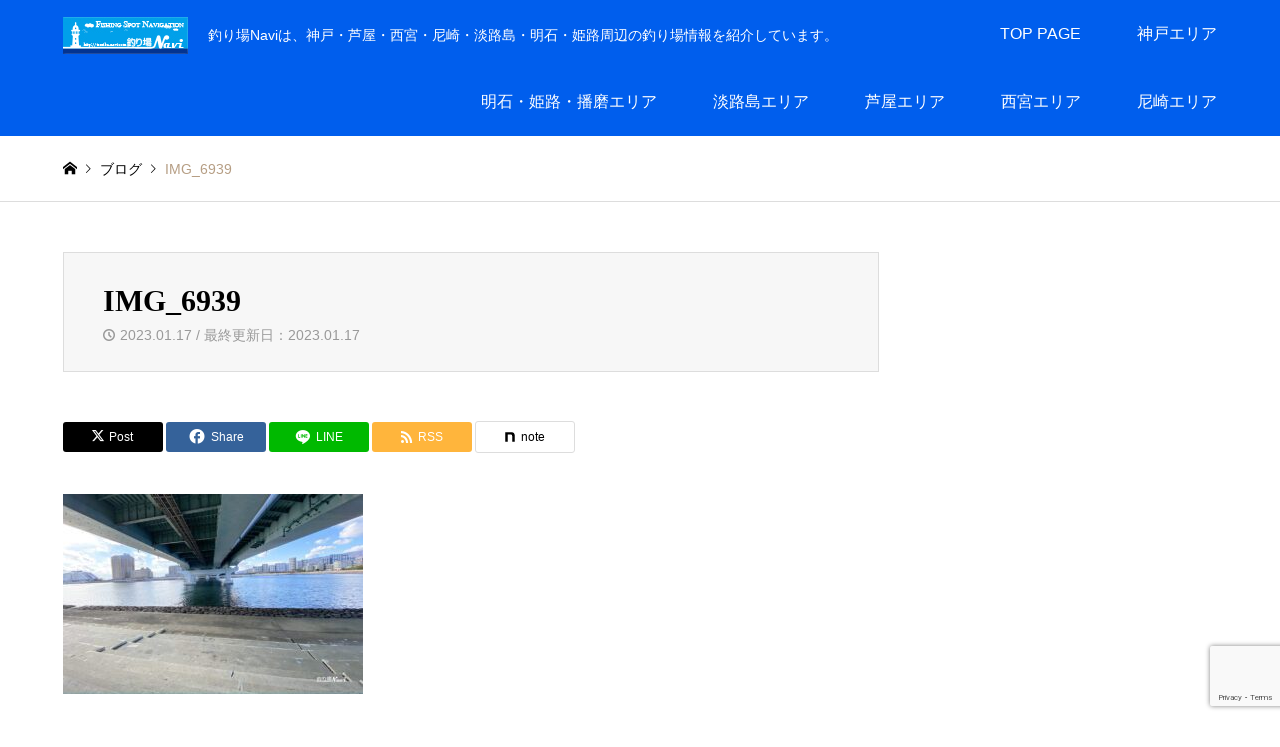

--- FILE ---
content_type: text/html; charset=UTF-8
request_url: https://tsuriba-navi.com/%E9%9B%A8%E3%81%AE%E6%97%A5%E3%81%AB%E9%87%A3%E3%82%8A%E3%81%8C%E3%81%A7%E3%81%8D%E3%82%8B%E5%A0%B4%E6%89%80/img_6939/
body_size: 28968
content:
<!DOCTYPE html>
<html dir="ltr" lang="ja" prefix="og: https://ogp.me/ns#">
<head prefix="og: https://ogp.me/ns# fb: https://ogp.me/ns/fb#">
<meta charset="UTF-8">
<!--[if IE]><meta http-equiv="X-UA-Compatible" content="IE=edge"><![endif]-->
<meta name="viewport" content="width=device-width">
<title>IMG_6939 | 釣り場Navi</title>
<meta name="description" content="橋脚下">
<meta property="og:type" content="article">
<meta property="og:url" content="https://tsuriba-navi.com/%E9%9B%A8%E3%81%AE%E6%97%A5%E3%81%AB%E9%87%A3%E3%82%8A%E3%81%8C%E3%81%A7%E3%81%8D%E3%82%8B%E5%A0%B4%E6%89%80/img_6939/">
<meta property="og:title" content="IMG_6939 | 釣り場Navi">
<meta property="og:description" content="橋脚下">
<meta property="og:site_name" content="釣り場Navi">
<meta property="og:image" content="https://tsuriba-navi.com/wp/wp-content/themes/gensen_tcd050/img/common/no_image2.gif">
<meta property="og:image:secure_url" content="https://tsuriba-navi.com/wp/wp-content/themes/gensen_tcd050/img/common/no_image2.gif"> 
<meta property="og:image:width" content="336"> 
<meta property="og:image:height" content="216">
<meta property="fb:app_id" content="610135130006741">
<meta name="twitter:card" content="summary">
<meta name="twitter:title" content="IMG_6939 | 釣り場Navi">
<meta property="twitter:description" content="橋脚下">
<meta name="twitter:image:src" content="https://tsuriba-navi.com/wp/wp-content/themes/gensen_tcd050/img/common/no_image2.gif">
<link rel="pingback" href="https://tsuriba-navi.com/wp/xmlrpc.php">
<link rel="shortcut icon" href="https://tsuriba-navi.com/wp/wp-content/uploads/2017/06/turiba-navi_icon50pix-e1531029905931.png">
<style>img:is([sizes="auto" i], [sizes^="auto," i]) { contain-intrinsic-size: 3000px 1500px }</style>
<!-- All in One SEO 4.9.3 - aioseo.com -->
<meta name="description" content="橋脚下" />
<meta name="robots" content="max-image-preview:large" />
<meta name="author" content="釣り場Navi STAFF"/>
<meta name="google-site-verification" content="U9cGZcXuggsOqTfno8_jo5OvTb-YiIdE0oq40J8Nz44" />
<link rel="canonical" href="https://tsuriba-navi.com/%e9%9b%a8%e3%81%ae%e6%97%a5%e3%81%ab%e9%87%a3%e3%82%8a%e3%81%8c%e3%81%a7%e3%81%8d%e3%82%8b%e5%a0%b4%e6%89%80/img_6939/" />
<meta name="generator" content="All in One SEO (AIOSEO) 4.9.3" />
<!-- Global site tag (gtag.js) - Google Analytics -->
<script async src="https://www.googletagmanager.com/gtag/js?id=UA-32922802-5"></script>
<script>
window.dataLayer = window.dataLayer || [];
function gtag(){dataLayer.push(arguments);}
gtag('js', new Date());
gtag('config', 'UA-32922802-5');
</script>
<meta property="og:locale" content="ja_JP" />
<meta property="og:site_name" content="釣り場Navi" />
<meta property="og:type" content="article" />
<meta property="og:title" content="IMG_6939 | 釣り場Navi" />
<meta property="og:url" content="https://tsuriba-navi.com/%e9%9b%a8%e3%81%ae%e6%97%a5%e3%81%ab%e9%87%a3%e3%82%8a%e3%81%8c%e3%81%a7%e3%81%8d%e3%82%8b%e5%a0%b4%e6%89%80/img_6939/" />
<meta property="article:published_time" content="2023-01-17T09:18:09+00:00" />
<meta property="article:modified_time" content="2023-01-17T09:19:31+00:00" />
<meta name="twitter:card" content="summary" />
<meta name="twitter:title" content="IMG_6939 | 釣り場Navi" />
<script type="application/ld+json" class="aioseo-schema">
{"@context":"https:\/\/schema.org","@graph":[{"@type":"BreadcrumbList","@id":"https:\/\/tsuriba-navi.com\/%e9%9b%a8%e3%81%ae%e6%97%a5%e3%81%ab%e9%87%a3%e3%82%8a%e3%81%8c%e3%81%a7%e3%81%8d%e3%82%8b%e5%a0%b4%e6%89%80\/img_6939\/#breadcrumblist","itemListElement":[{"@type":"ListItem","@id":"https:\/\/tsuriba-navi.com#listItem","position":1,"name":"\u30db\u30fc\u30e0","item":"https:\/\/tsuriba-navi.com","nextItem":{"@type":"ListItem","@id":"https:\/\/tsuriba-navi.com\/%e9%9b%a8%e3%81%ae%e6%97%a5%e3%81%ab%e9%87%a3%e3%82%8a%e3%81%8c%e3%81%a7%e3%81%8d%e3%82%8b%e5%a0%b4%e6%89%80\/img_6939\/#listItem","name":"IMG_6939"}},{"@type":"ListItem","@id":"https:\/\/tsuriba-navi.com\/%e9%9b%a8%e3%81%ae%e6%97%a5%e3%81%ab%e9%87%a3%e3%82%8a%e3%81%8c%e3%81%a7%e3%81%8d%e3%82%8b%e5%a0%b4%e6%89%80\/img_6939\/#listItem","position":2,"name":"IMG_6939","previousItem":{"@type":"ListItem","@id":"https:\/\/tsuriba-navi.com#listItem","name":"\u30db\u30fc\u30e0"}}]},{"@type":"ItemPage","@id":"https:\/\/tsuriba-navi.com\/%e9%9b%a8%e3%81%ae%e6%97%a5%e3%81%ab%e9%87%a3%e3%82%8a%e3%81%8c%e3%81%a7%e3%81%8d%e3%82%8b%e5%a0%b4%e6%89%80\/img_6939\/#itempage","url":"https:\/\/tsuriba-navi.com\/%e9%9b%a8%e3%81%ae%e6%97%a5%e3%81%ab%e9%87%a3%e3%82%8a%e3%81%8c%e3%81%a7%e3%81%8d%e3%82%8b%e5%a0%b4%e6%89%80\/img_6939\/","name":"IMG_6939 | \u91e3\u308a\u5834Navi","description":"\u6a4b\u811a\u4e0b","inLanguage":"ja","isPartOf":{"@id":"https:\/\/tsuriba-navi.com\/#website"},"breadcrumb":{"@id":"https:\/\/tsuriba-navi.com\/%e9%9b%a8%e3%81%ae%e6%97%a5%e3%81%ab%e9%87%a3%e3%82%8a%e3%81%8c%e3%81%a7%e3%81%8d%e3%82%8b%e5%a0%b4%e6%89%80\/img_6939\/#breadcrumblist"},"author":{"@id":"https:\/\/tsuriba-navi.com\/author\/hbskikaku\/#author"},"creator":{"@id":"https:\/\/tsuriba-navi.com\/author\/hbskikaku\/#author"},"datePublished":"2023-01-17T18:18:09+09:00","dateModified":"2023-01-17T18:19:31+09:00"},{"@type":"Person","@id":"https:\/\/tsuriba-navi.com\/#person","name":"\u91e3\u308a\u5834Navi STAFF"},{"@type":"Person","@id":"https:\/\/tsuriba-navi.com\/author\/hbskikaku\/#author","url":"https:\/\/tsuriba-navi.com\/author\/hbskikaku\/","name":"\u91e3\u308a\u5834Navi STAFF"},{"@type":"WebSite","@id":"https:\/\/tsuriba-navi.com\/#website","url":"https:\/\/tsuriba-navi.com\/","name":"\u91e3\u308a\u5834Navi","description":"\u91e3\u308a\u5834Navi\u306f\u3001\u795e\u6238\u30fb\u82a6\u5c4b\u30fb\u897f\u5bae\u30fb\u5c3c\u5d0e\u30fb\u6de1\u8def\u5cf6\u30fb\u660e\u77f3\u30fb\u59eb\u8def\u5468\u8fba\u306e\u91e3\u308a\u5834\u60c5\u5831\u3092\u7d39\u4ecb\u3057\u3066\u3044\u307e\u3059\u3002","inLanguage":"ja","publisher":{"@id":"https:\/\/tsuriba-navi.com\/#person"}}]}
</script>
<!-- All in One SEO -->
<!-- Google tag (gtag.js) consent mode dataLayer added by Site Kit -->
<script type="text/javascript" id="google_gtagjs-js-consent-mode-data-layer">
/* <![CDATA[ */
window.dataLayer = window.dataLayer || [];function gtag(){dataLayer.push(arguments);}
gtag('consent', 'default', {"ad_personalization":"denied","ad_storage":"denied","ad_user_data":"denied","analytics_storage":"denied","functionality_storage":"denied","security_storage":"denied","personalization_storage":"denied","region":["AT","BE","BG","CH","CY","CZ","DE","DK","EE","ES","FI","FR","GB","GR","HR","HU","IE","IS","IT","LI","LT","LU","LV","MT","NL","NO","PL","PT","RO","SE","SI","SK"],"wait_for_update":500});
window._googlesitekitConsentCategoryMap = {"statistics":["analytics_storage"],"marketing":["ad_storage","ad_user_data","ad_personalization"],"functional":["functionality_storage","security_storage"],"preferences":["personalization_storage"]};
window._googlesitekitConsents = {"ad_personalization":"denied","ad_storage":"denied","ad_user_data":"denied","analytics_storage":"denied","functionality_storage":"denied","security_storage":"denied","personalization_storage":"denied","region":["AT","BE","BG","CH","CY","CZ","DE","DK","EE","ES","FI","FR","GB","GR","HR","HU","IE","IS","IT","LI","LT","LU","LV","MT","NL","NO","PL","PT","RO","SE","SI","SK"],"wait_for_update":500};
/* ]]> */
</script>
<!-- Google タグ (gtag.js) の終了同意モード dataLayer が Site Kit によって追加されました -->
<link rel='dns-prefetch' href='//www.googletagmanager.com' />
<link rel='dns-prefetch' href='//pagead2.googlesyndication.com' />
<link rel='dns-prefetch' href='//fundingchoicesmessages.google.com' />
<link rel="alternate" type="application/rss+xml" title="釣り場Navi &raquo; フィード" href="https://tsuriba-navi.com/feed/" />
<script type="text/javascript">
/* <![CDATA[ */
window._wpemojiSettings = {"baseUrl":"https:\/\/s.w.org\/images\/core\/emoji\/16.0.1\/72x72\/","ext":".png","svgUrl":"https:\/\/s.w.org\/images\/core\/emoji\/16.0.1\/svg\/","svgExt":".svg","source":{"concatemoji":"https:\/\/tsuriba-navi.com\/wp\/wp-includes\/js\/wp-emoji-release.min.js?ver=6.8.3"}};
/*! This file is auto-generated */
!function(s,n){var o,i,e;function c(e){try{var t={supportTests:e,timestamp:(new Date).valueOf()};sessionStorage.setItem(o,JSON.stringify(t))}catch(e){}}function p(e,t,n){e.clearRect(0,0,e.canvas.width,e.canvas.height),e.fillText(t,0,0);var t=new Uint32Array(e.getImageData(0,0,e.canvas.width,e.canvas.height).data),a=(e.clearRect(0,0,e.canvas.width,e.canvas.height),e.fillText(n,0,0),new Uint32Array(e.getImageData(0,0,e.canvas.width,e.canvas.height).data));return t.every(function(e,t){return e===a[t]})}function u(e,t){e.clearRect(0,0,e.canvas.width,e.canvas.height),e.fillText(t,0,0);for(var n=e.getImageData(16,16,1,1),a=0;a<n.data.length;a++)if(0!==n.data[a])return!1;return!0}function f(e,t,n,a){switch(t){case"flag":return n(e,"\ud83c\udff3\ufe0f\u200d\u26a7\ufe0f","\ud83c\udff3\ufe0f\u200b\u26a7\ufe0f")?!1:!n(e,"\ud83c\udde8\ud83c\uddf6","\ud83c\udde8\u200b\ud83c\uddf6")&&!n(e,"\ud83c\udff4\udb40\udc67\udb40\udc62\udb40\udc65\udb40\udc6e\udb40\udc67\udb40\udc7f","\ud83c\udff4\u200b\udb40\udc67\u200b\udb40\udc62\u200b\udb40\udc65\u200b\udb40\udc6e\u200b\udb40\udc67\u200b\udb40\udc7f");case"emoji":return!a(e,"\ud83e\udedf")}return!1}function g(e,t,n,a){var r="undefined"!=typeof WorkerGlobalScope&&self instanceof WorkerGlobalScope?new OffscreenCanvas(300,150):s.createElement("canvas"),o=r.getContext("2d",{willReadFrequently:!0}),i=(o.textBaseline="top",o.font="600 32px Arial",{});return e.forEach(function(e){i[e]=t(o,e,n,a)}),i}function t(e){var t=s.createElement("script");t.src=e,t.defer=!0,s.head.appendChild(t)}"undefined"!=typeof Promise&&(o="wpEmojiSettingsSupports",i=["flag","emoji"],n.supports={everything:!0,everythingExceptFlag:!0},e=new Promise(function(e){s.addEventListener("DOMContentLoaded",e,{once:!0})}),new Promise(function(t){var n=function(){try{var e=JSON.parse(sessionStorage.getItem(o));if("object"==typeof e&&"number"==typeof e.timestamp&&(new Date).valueOf()<e.timestamp+604800&&"object"==typeof e.supportTests)return e.supportTests}catch(e){}return null}();if(!n){if("undefined"!=typeof Worker&&"undefined"!=typeof OffscreenCanvas&&"undefined"!=typeof URL&&URL.createObjectURL&&"undefined"!=typeof Blob)try{var e="postMessage("+g.toString()+"("+[JSON.stringify(i),f.toString(),p.toString(),u.toString()].join(",")+"));",a=new Blob([e],{type:"text/javascript"}),r=new Worker(URL.createObjectURL(a),{name:"wpTestEmojiSupports"});return void(r.onmessage=function(e){c(n=e.data),r.terminate(),t(n)})}catch(e){}c(n=g(i,f,p,u))}t(n)}).then(function(e){for(var t in e)n.supports[t]=e[t],n.supports.everything=n.supports.everything&&n.supports[t],"flag"!==t&&(n.supports.everythingExceptFlag=n.supports.everythingExceptFlag&&n.supports[t]);n.supports.everythingExceptFlag=n.supports.everythingExceptFlag&&!n.supports.flag,n.DOMReady=!1,n.readyCallback=function(){n.DOMReady=!0}}).then(function(){return e}).then(function(){var e;n.supports.everything||(n.readyCallback(),(e=n.source||{}).concatemoji?t(e.concatemoji):e.wpemoji&&e.twemoji&&(t(e.twemoji),t(e.wpemoji)))}))}((window,document),window._wpemojiSettings);
/* ]]> */
</script>
<link rel="preconnect" href="https://fonts.googleapis.com">
<link rel="preconnect" href="https://fonts.gstatic.com" crossorigin>
<link href="https://fonts.googleapis.com/css2?family=Noto+Sans+JP:wght@400;600" rel="stylesheet">
<link rel='stylesheet' id='style-css' href='https://tsuriba-navi.com/wp/wp-content/themes/gensen_tcd050/style.css?ver=2.1.2' type='text/css' media='all' />
<style id='wp-emoji-styles-inline-css' type='text/css'>
img.wp-smiley, img.emoji {
display: inline !important;
border: none !important;
box-shadow: none !important;
height: 1em !important;
width: 1em !important;
margin: 0 0.07em !important;
vertical-align: -0.1em !important;
background: none !important;
padding: 0 !important;
}
</style>
<link rel='stylesheet' id='wp-block-library-css' href='https://tsuriba-navi.com/wp/wp-includes/css/dist/block-library/style.min.css?ver=6.8.3' type='text/css' media='all' />
<style id='classic-theme-styles-inline-css' type='text/css'>
/*! This file is auto-generated */
.wp-block-button__link{color:#fff;background-color:#32373c;border-radius:9999px;box-shadow:none;text-decoration:none;padding:calc(.667em + 2px) calc(1.333em + 2px);font-size:1.125em}.wp-block-file__button{background:#32373c;color:#fff;text-decoration:none}
</style>
<link rel='stylesheet' id='aioseo/css/src/vue/standalone/blocks/table-of-contents/global.scss-css' href='https://tsuriba-navi.com/wp/wp-content/plugins/all-in-one-seo-pack/dist/Lite/assets/css/table-of-contents/global.e90f6d47.css?ver=4.9.3' type='text/css' media='all' />
<style id='global-styles-inline-css' type='text/css'>
:root{--wp--preset--aspect-ratio--square: 1;--wp--preset--aspect-ratio--4-3: 4/3;--wp--preset--aspect-ratio--3-4: 3/4;--wp--preset--aspect-ratio--3-2: 3/2;--wp--preset--aspect-ratio--2-3: 2/3;--wp--preset--aspect-ratio--16-9: 16/9;--wp--preset--aspect-ratio--9-16: 9/16;--wp--preset--color--black: #000000;--wp--preset--color--cyan-bluish-gray: #abb8c3;--wp--preset--color--white: #ffffff;--wp--preset--color--pale-pink: #f78da7;--wp--preset--color--vivid-red: #cf2e2e;--wp--preset--color--luminous-vivid-orange: #ff6900;--wp--preset--color--luminous-vivid-amber: #fcb900;--wp--preset--color--light-green-cyan: #7bdcb5;--wp--preset--color--vivid-green-cyan: #00d084;--wp--preset--color--pale-cyan-blue: #8ed1fc;--wp--preset--color--vivid-cyan-blue: #0693e3;--wp--preset--color--vivid-purple: #9b51e0;--wp--preset--gradient--vivid-cyan-blue-to-vivid-purple: linear-gradient(135deg,rgba(6,147,227,1) 0%,rgb(155,81,224) 100%);--wp--preset--gradient--light-green-cyan-to-vivid-green-cyan: linear-gradient(135deg,rgb(122,220,180) 0%,rgb(0,208,130) 100%);--wp--preset--gradient--luminous-vivid-amber-to-luminous-vivid-orange: linear-gradient(135deg,rgba(252,185,0,1) 0%,rgba(255,105,0,1) 100%);--wp--preset--gradient--luminous-vivid-orange-to-vivid-red: linear-gradient(135deg,rgba(255,105,0,1) 0%,rgb(207,46,46) 100%);--wp--preset--gradient--very-light-gray-to-cyan-bluish-gray: linear-gradient(135deg,rgb(238,238,238) 0%,rgb(169,184,195) 100%);--wp--preset--gradient--cool-to-warm-spectrum: linear-gradient(135deg,rgb(74,234,220) 0%,rgb(151,120,209) 20%,rgb(207,42,186) 40%,rgb(238,44,130) 60%,rgb(251,105,98) 80%,rgb(254,248,76) 100%);--wp--preset--gradient--blush-light-purple: linear-gradient(135deg,rgb(255,206,236) 0%,rgb(152,150,240) 100%);--wp--preset--gradient--blush-bordeaux: linear-gradient(135deg,rgb(254,205,165) 0%,rgb(254,45,45) 50%,rgb(107,0,62) 100%);--wp--preset--gradient--luminous-dusk: linear-gradient(135deg,rgb(255,203,112) 0%,rgb(199,81,192) 50%,rgb(65,88,208) 100%);--wp--preset--gradient--pale-ocean: linear-gradient(135deg,rgb(255,245,203) 0%,rgb(182,227,212) 50%,rgb(51,167,181) 100%);--wp--preset--gradient--electric-grass: linear-gradient(135deg,rgb(202,248,128) 0%,rgb(113,206,126) 100%);--wp--preset--gradient--midnight: linear-gradient(135deg,rgb(2,3,129) 0%,rgb(40,116,252) 100%);--wp--preset--font-size--small: 13px;--wp--preset--font-size--medium: 20px;--wp--preset--font-size--large: 36px;--wp--preset--font-size--x-large: 42px;--wp--preset--spacing--20: 0.44rem;--wp--preset--spacing--30: 0.67rem;--wp--preset--spacing--40: 1rem;--wp--preset--spacing--50: 1.5rem;--wp--preset--spacing--60: 2.25rem;--wp--preset--spacing--70: 3.38rem;--wp--preset--spacing--80: 5.06rem;--wp--preset--shadow--natural: 6px 6px 9px rgba(0, 0, 0, 0.2);--wp--preset--shadow--deep: 12px 12px 50px rgba(0, 0, 0, 0.4);--wp--preset--shadow--sharp: 6px 6px 0px rgba(0, 0, 0, 0.2);--wp--preset--shadow--outlined: 6px 6px 0px -3px rgba(255, 255, 255, 1), 6px 6px rgba(0, 0, 0, 1);--wp--preset--shadow--crisp: 6px 6px 0px rgba(0, 0, 0, 1);}:where(.is-layout-flex){gap: 0.5em;}:where(.is-layout-grid){gap: 0.5em;}body .is-layout-flex{display: flex;}.is-layout-flex{flex-wrap: wrap;align-items: center;}.is-layout-flex > :is(*, div){margin: 0;}body .is-layout-grid{display: grid;}.is-layout-grid > :is(*, div){margin: 0;}:where(.wp-block-columns.is-layout-flex){gap: 2em;}:where(.wp-block-columns.is-layout-grid){gap: 2em;}:where(.wp-block-post-template.is-layout-flex){gap: 1.25em;}:where(.wp-block-post-template.is-layout-grid){gap: 1.25em;}.has-black-color{color: var(--wp--preset--color--black) !important;}.has-cyan-bluish-gray-color{color: var(--wp--preset--color--cyan-bluish-gray) !important;}.has-white-color{color: var(--wp--preset--color--white) !important;}.has-pale-pink-color{color: var(--wp--preset--color--pale-pink) !important;}.has-vivid-red-color{color: var(--wp--preset--color--vivid-red) !important;}.has-luminous-vivid-orange-color{color: var(--wp--preset--color--luminous-vivid-orange) !important;}.has-luminous-vivid-amber-color{color: var(--wp--preset--color--luminous-vivid-amber) !important;}.has-light-green-cyan-color{color: var(--wp--preset--color--light-green-cyan) !important;}.has-vivid-green-cyan-color{color: var(--wp--preset--color--vivid-green-cyan) !important;}.has-pale-cyan-blue-color{color: var(--wp--preset--color--pale-cyan-blue) !important;}.has-vivid-cyan-blue-color{color: var(--wp--preset--color--vivid-cyan-blue) !important;}.has-vivid-purple-color{color: var(--wp--preset--color--vivid-purple) !important;}.has-black-background-color{background-color: var(--wp--preset--color--black) !important;}.has-cyan-bluish-gray-background-color{background-color: var(--wp--preset--color--cyan-bluish-gray) !important;}.has-white-background-color{background-color: var(--wp--preset--color--white) !important;}.has-pale-pink-background-color{background-color: var(--wp--preset--color--pale-pink) !important;}.has-vivid-red-background-color{background-color: var(--wp--preset--color--vivid-red) !important;}.has-luminous-vivid-orange-background-color{background-color: var(--wp--preset--color--luminous-vivid-orange) !important;}.has-luminous-vivid-amber-background-color{background-color: var(--wp--preset--color--luminous-vivid-amber) !important;}.has-light-green-cyan-background-color{background-color: var(--wp--preset--color--light-green-cyan) !important;}.has-vivid-green-cyan-background-color{background-color: var(--wp--preset--color--vivid-green-cyan) !important;}.has-pale-cyan-blue-background-color{background-color: var(--wp--preset--color--pale-cyan-blue) !important;}.has-vivid-cyan-blue-background-color{background-color: var(--wp--preset--color--vivid-cyan-blue) !important;}.has-vivid-purple-background-color{background-color: var(--wp--preset--color--vivid-purple) !important;}.has-black-border-color{border-color: var(--wp--preset--color--black) !important;}.has-cyan-bluish-gray-border-color{border-color: var(--wp--preset--color--cyan-bluish-gray) !important;}.has-white-border-color{border-color: var(--wp--preset--color--white) !important;}.has-pale-pink-border-color{border-color: var(--wp--preset--color--pale-pink) !important;}.has-vivid-red-border-color{border-color: var(--wp--preset--color--vivid-red) !important;}.has-luminous-vivid-orange-border-color{border-color: var(--wp--preset--color--luminous-vivid-orange) !important;}.has-luminous-vivid-amber-border-color{border-color: var(--wp--preset--color--luminous-vivid-amber) !important;}.has-light-green-cyan-border-color{border-color: var(--wp--preset--color--light-green-cyan) !important;}.has-vivid-green-cyan-border-color{border-color: var(--wp--preset--color--vivid-green-cyan) !important;}.has-pale-cyan-blue-border-color{border-color: var(--wp--preset--color--pale-cyan-blue) !important;}.has-vivid-cyan-blue-border-color{border-color: var(--wp--preset--color--vivid-cyan-blue) !important;}.has-vivid-purple-border-color{border-color: var(--wp--preset--color--vivid-purple) !important;}.has-vivid-cyan-blue-to-vivid-purple-gradient-background{background: var(--wp--preset--gradient--vivid-cyan-blue-to-vivid-purple) !important;}.has-light-green-cyan-to-vivid-green-cyan-gradient-background{background: var(--wp--preset--gradient--light-green-cyan-to-vivid-green-cyan) !important;}.has-luminous-vivid-amber-to-luminous-vivid-orange-gradient-background{background: var(--wp--preset--gradient--luminous-vivid-amber-to-luminous-vivid-orange) !important;}.has-luminous-vivid-orange-to-vivid-red-gradient-background{background: var(--wp--preset--gradient--luminous-vivid-orange-to-vivid-red) !important;}.has-very-light-gray-to-cyan-bluish-gray-gradient-background{background: var(--wp--preset--gradient--very-light-gray-to-cyan-bluish-gray) !important;}.has-cool-to-warm-spectrum-gradient-background{background: var(--wp--preset--gradient--cool-to-warm-spectrum) !important;}.has-blush-light-purple-gradient-background{background: var(--wp--preset--gradient--blush-light-purple) !important;}.has-blush-bordeaux-gradient-background{background: var(--wp--preset--gradient--blush-bordeaux) !important;}.has-luminous-dusk-gradient-background{background: var(--wp--preset--gradient--luminous-dusk) !important;}.has-pale-ocean-gradient-background{background: var(--wp--preset--gradient--pale-ocean) !important;}.has-electric-grass-gradient-background{background: var(--wp--preset--gradient--electric-grass) !important;}.has-midnight-gradient-background{background: var(--wp--preset--gradient--midnight) !important;}.has-small-font-size{font-size: var(--wp--preset--font-size--small) !important;}.has-medium-font-size{font-size: var(--wp--preset--font-size--medium) !important;}.has-large-font-size{font-size: var(--wp--preset--font-size--large) !important;}.has-x-large-font-size{font-size: var(--wp--preset--font-size--x-large) !important;}
:where(.wp-block-post-template.is-layout-flex){gap: 1.25em;}:where(.wp-block-post-template.is-layout-grid){gap: 1.25em;}
:where(.wp-block-columns.is-layout-flex){gap: 2em;}:where(.wp-block-columns.is-layout-grid){gap: 2em;}
:root :where(.wp-block-pullquote){font-size: 1.5em;line-height: 1.6;}
</style>
<link rel='stylesheet' id='contact-form-7-css' href='https://tsuriba-navi.com/wp/wp-content/plugins/contact-form-7/includes/css/styles.css?ver=6.1.4' type='text/css' media='all' />
<link rel='stylesheet' id='dashicons-css' href='https://tsuriba-navi.com/wp/wp-includes/css/dashicons.min.css?ver=6.8.3' type='text/css' media='all' />
<style>:root {
--tcd-font-type1: Arial,"Hiragino Sans","Yu Gothic Medium","Meiryo",sans-serif;
--tcd-font-type2: "Times New Roman",Times,"Yu Mincho","游明朝","游明朝体","Hiragino Mincho Pro",serif;
--tcd-font-type3: Palatino,"Yu Kyokasho","游教科書体","UD デジタル 教科書体 N","游明朝","游明朝体","Hiragino Mincho Pro","Meiryo",serif;
--tcd-font-type-logo: "Noto Sans JP",sans-serif;
}</style>
<script type="text/javascript" src="https://tsuriba-navi.com/wp/wp-includes/js/jquery/jquery.min.js?ver=3.7.1" id="jquery-core-js"></script>
<script type="text/javascript" src="https://tsuriba-navi.com/wp/wp-includes/js/jquery/jquery-migrate.min.js?ver=3.4.1" id="jquery-migrate-js"></script>
<!-- Site Kit によって追加された Google タグ（gtag.js）スニペット -->
<!-- Google アナリティクス スニペット (Site Kit が追加) -->
<script type="text/javascript" src="https://www.googletagmanager.com/gtag/js?id=GT-K8DVJ97" id="google_gtagjs-js" async></script>
<script type="text/javascript" id="google_gtagjs-js-after">
/* <![CDATA[ */
window.dataLayer = window.dataLayer || [];function gtag(){dataLayer.push(arguments);}
gtag("set","linker",{"domains":["tsuriba-navi.com"]});
gtag("js", new Date());
gtag("set", "developer_id.dZTNiMT", true);
gtag("config", "GT-K8DVJ97", {"googlesitekit_post_type":"attachment"});
/* ]]> */
</script>
<link rel="https://api.w.org/" href="https://tsuriba-navi.com/wp-json/" /><link rel="alternate" title="JSON" type="application/json" href="https://tsuriba-navi.com/wp-json/wp/v2/media/6141" /><link rel='shortlink' href='https://tsuriba-navi.com/?p=6141' />
<link rel="alternate" title="oEmbed (JSON)" type="application/json+oembed" href="https://tsuriba-navi.com/wp-json/oembed/1.0/embed?url=https%3A%2F%2Ftsuriba-navi.com%2F%25e9%259b%25a8%25e3%2581%25ae%25e6%2597%25a5%25e3%2581%25ab%25e9%2587%25a3%25e3%2582%258a%25e3%2581%258c%25e3%2581%25a7%25e3%2581%258d%25e3%2582%258b%25e5%25a0%25b4%25e6%2589%2580%2Fimg_6939%2F" />
<link rel="alternate" title="oEmbed (XML)" type="text/xml+oembed" href="https://tsuriba-navi.com/wp-json/oembed/1.0/embed?url=https%3A%2F%2Ftsuriba-navi.com%2F%25e9%259b%25a8%25e3%2581%25ae%25e6%2597%25a5%25e3%2581%25ab%25e9%2587%25a3%25e3%2582%258a%25e3%2581%258c%25e3%2581%25a7%25e3%2581%258d%25e3%2582%258b%25e5%25a0%25b4%25e6%2589%2580%2Fimg_6939%2F&#038;format=xml" />
<meta name="generator" content="Site Kit by Google 1.170.0" />		<style>
.cardboard
{
position: relative;
}
.cardboard .full-screen
{
display: block;
position: absolute;
bottom: 8px;
right: 8px;
z-index: 999;
color: #ffffff;
text-decoration: none;
border: none;
}
</style>
<link rel="stylesheet" href="https://tsuriba-navi.com/wp/wp-content/themes/gensen_tcd050/css/design-plus.css?ver=2.1.2">
<link rel="stylesheet" href="https://tsuriba-navi.com/wp/wp-content/themes/gensen_tcd050/css/sns-botton.css?ver=2.1.2">
<link rel="stylesheet" href="https://tsuriba-navi.com/wp/wp-content/themes/gensen_tcd050/css/responsive.css?ver=2.1.2">
<link rel="stylesheet" href="https://tsuriba-navi.com/wp/wp-content/themes/gensen_tcd050/css/footer-bar.css?ver=2.1.2">
<script src="https://tsuriba-navi.com/wp/wp-content/themes/gensen_tcd050/js/jquery.easing.1.3.js?ver=2.1.2"></script>
<script src="https://tsuriba-navi.com/wp/wp-content/themes/gensen_tcd050/js/jquery.textOverflowEllipsis.js?ver=2.1.2"></script>
<script src="https://tsuriba-navi.com/wp/wp-content/themes/gensen_tcd050/js/jscript.js?ver=2.1.2"></script>
<script src="https://tsuriba-navi.com/wp/wp-content/themes/gensen_tcd050/js/comment.js?ver=2.1.2"></script>
<script src="https://tsuriba-navi.com/wp/wp-content/themes/gensen_tcd050/js/jquery.chosen.min.js?ver=2.1.2"></script>
<link rel="stylesheet" href="https://tsuriba-navi.com/wp/wp-content/themes/gensen_tcd050/css/jquery.chosen.css?ver=2.1.2">
<style type="text/css">
body, input, textarea, select { font-family: var(--tcd-font-type1); }
.rich_font { font-family: var(--tcd-font-type2);  }
.rich_font_logo { font-family: var(--tcd-font-type-logo); font-weight: bold !important;}
#header_logo #logo_text .logo { font-size:36px; }
#header_logo_fix #logo_text_fixed .logo { font-size:36px; }
#footer_logo .logo_text { font-size:36px; }
#post_title { font-size:30px; }
.post_content { font-size:14px; }
#archive_headline { font-size:42px; }
#archive_desc { font-size:14px; }
@media screen and (max-width:1024px) {
#header_logo #logo_text .logo { font-size:26px; }
#header_logo_fix #logo_text_fixed .logo { font-size:26px; }
#footer_logo .logo_text { font-size:26px; }
#post_title { font-size:16px; }
.post_content { font-size:14px; }
#archive_headline { font-size:20px; }
#archive_desc { font-size:14px; }
}
#site_wrap { display:none; }
#site_loader_overlay {
background: #fff;
opacity: 1;
position: fixed;
top: 0px;
left: 0px;
width: 100%;
height: 100%;
width: 100vw;
height: 100vh;
z-index: 99999;
}
/* type1 */
#site_loader_animation {
margin: -25.5px 0 0 -25.5px;
width: 48px;
height: 48px;
font-size: 10px;
text-indent: -9999em;
position: fixed;
top: 50%;
left: 50%;
border: 3px solid rgba(0,108,249,0.2);
border-top-color: #006cf9;
border-radius: 50%;
-webkit-animation: loading-circle 1.1s infinite linear;
animation: loading-circle 1.1s infinite linear;
}
@-webkit-keyframes loading-circle {
0% { -webkit-transform: rotate(0deg); transform: rotate(0deg); }
100% { -webkit-transform: rotate(360deg); transform: rotate(360deg); }
}
@keyframes loading-circle {
0% { -webkit-transform: rotate(0deg); transform: rotate(0deg); }
100% { -webkit-transform: rotate(360deg); transform: rotate(360deg);
}
}
.image {
overflow: hidden;
-webkit-backface-visibility: hidden;
backface-visibility: hidden;
-webkit-transition-duration: .35s;
-moz-transition-duration: .35s;
-ms-transition-duration: .35s;
-o-transition-duration: .35s;
transition-duration: .35s;
}
.image img {
-webkit-backface-visibility: hidden;
backface-visibility: hidden;
-webkit-transform: scale(1);
-webkit-transition-property: opacity, scale, -webkit-transform, transform;
-webkit-transition-duration: .35s;
-moz-transform: scale(1);
-moz-transition-property: opacity, scale, -moz-transform, transform;
-moz-transition-duration: .35s;
-ms-transform: scale(1);
-ms-transition-property: opacity, scale, -ms-transform, transform;
-ms-transition-duration: .35s;
-o-transform: scale(1);
-o-transition-property: opacity, scale, -o-transform, transform;
-o-transition-duration: .35s;
transform: scale(1);
transition-property: opacity, scale, transform;
transition-duration: .35s;
}
.image:hover img, a:hover .image img {
-webkit-transform: scale(1.2);
-moz-transform: scale(1.2);
-ms-transform: scale(1.2);
-o-transform: scale(1.2);
transform: scale(1.2);
}
.introduce_list_col a:hover .image img {
-webkit-transform: scale(1.2) translate3d(-41.66%, 0, 0);
-moz-transform: scale(1.2) translate3d(-41.66%, 0, 0);
-ms-transform: scale(1.2) translate3d(-41.66%, 0, 0);
-o-transform: scale(1.2) translate3d(-41.66%, 0, 0);
transform: scale(1.2) translate3d(-41.66%, 0, 0);
}
.archive_filter .button input:hover, .archive_sort dt,#post_pagination p, #post_pagination a:hover, #return_top a, .c-pw__btn,
#comment_header ul li a:hover, #comment_header ul li.comment_switch_active a, #comment_header #comment_closed p,
#introduce_slider .slick-dots li button:hover, #introduce_slider .slick-dots li.slick-active button
{ background-color:#006cf9; }
#comment_header ul li.comment_switch_active a, #comment_header #comment_closed p, #guest_info input:focus, #comment_textarea textarea:focus
{ border-color:#006cf9; }
#comment_header ul li.comment_switch_active a:after, #comment_header #comment_closed p:after
{ border-color:#006cf9 transparent transparent transparent; }
.header_search_inputs .chosen-results li[data-option-array-index="0"]
{ background-color:#006cf9 !important; border-color:#006cf9; }
a:hover, #bread_crumb li a:hover, #bread_crumb li.home a:hover:before, #bread_crumb li.last,
#archive_headline, .archive_header .headline, .archive_filter_headline, #related_post .headline,
#introduce_header .headline, .introduce_list_col .info .title, .introduce_archive_banner_link a:hover,
#recent_news .headline, #recent_news li a:hover, #comment_headline,
.side_headline,.widget_block .wp-block-heading, ul.banner_list li a:hover .caption, .footer_headline, .footer_widget a:hover,
#index_news .entry-date, #recent_news .show_date li .date, .cb_content-carousel a:hover .image .title,#index_news_mobile .entry-date
{ color:#006cf9; }
.cb_content-blog_list .archive_link a{ background-color:#006cf9; }
#index_news_mobile .archive_link a:hover, .cb_content-blog_list .archive_link a:hover, #load_post a:hover, #submit_comment:hover, .c-pw__btn:hover,.widget_tag_cloud .tagcloud a:hover
{ background-color:#006cf9; }
#header_search select:focus, .header_search_inputs .chosen-with-drop .chosen-single span, #footer_contents a:hover, #footer_nav a:hover, #footer_social_link li:hover:before,
#header_slider .slick-arrow:hover, .cb_content-carousel .slick-arrow:hover
{ color:#006cf9; }
#footer_social_link li.youtube:hover:before, #footer_social_link li.note:hover:before{ background-color:#006cf9; }
.post_content a, .custom-html-widget a { color:#348af9; }
#header_search, #index_header_search { background-color:; }
#footer_nav { background-color:#F7F7F7; }
#footer_contents { background-color:#005eed; }
#header_search_submit { background-color:rgba(0,41,247,0); }
#header_search_submit:hover { background-color:rgba(98,161,209,1.0); }
.cat-category { background-color:#999999 !important; }
@media only screen and (min-width:1025px) {
#global_menu ul ul a { background-color:#006cf9; }
#global_menu ul ul a:hover, #global_menu ul ul .current-menu-item > a { background-color:#006cf9; }
#header_top { background-color:#005eed; }
.has_header_content #header_top { background-color:rgba(0,94,237,0); }
.fix_top.header_fix #header_top { background-color:rgba(0,108,249,0.8); }
#header_logo a, #global_menu > ul > li > a { color:#ffffff; }
#header_logo_fix a, .fix_top.header_fix #global_menu > ul > li > a { color:#ffffff; }
.has_header_content #index_header_search { background-color:rgba(0,0,0,0); }
}
@media screen and (max-width:1024px) {
#global_menu { background-color:#006cf9; }
#global_menu a:hover, #global_menu .current-menu-item > a { background-color:#006cf9; }
#header_top { background-color:#005eed; }
#header_top a, #header_top a:before { color:#ffffff !important; }
.mobile_fix_top.header_fix #header_top, .mobile_fix_top.header_fix #header.active #header_top { background-color:rgba(0,108,249,0.8); }
.mobile_fix_top.header_fix #header_top a, .mobile_fix_top.header_fix #header_top a:before { color:#ffffff !important; }
.archive_sort dt { color:#006cf9; }
.post-type-archive-news #recent_news .show_date li .date { color:#006cf9; }
}
</style>
<!-- Site Kit が追加した Google AdSense メタタグ -->
<meta name="google-adsense-platform-account" content="ca-host-pub-2644536267352236">
<meta name="google-adsense-platform-domain" content="sitekit.withgoogle.com">
<!-- Site Kit が追加した End Google AdSense メタタグ -->
<meta name="generator" content="Elementor 3.34.2; features: additional_custom_breakpoints; settings: css_print_method-external, google_font-enabled, font_display-auto">
<style type="text/css"></style>			<style>
.e-con.e-parent:nth-of-type(n+4):not(.e-lazyloaded):not(.e-no-lazyload),
.e-con.e-parent:nth-of-type(n+4):not(.e-lazyloaded):not(.e-no-lazyload) * {
background-image: none !important;
}
@media screen and (max-height: 1024px) {
.e-con.e-parent:nth-of-type(n+3):not(.e-lazyloaded):not(.e-no-lazyload),
.e-con.e-parent:nth-of-type(n+3):not(.e-lazyloaded):not(.e-no-lazyload) * {
background-image: none !important;
}
}
@media screen and (max-height: 640px) {
.e-con.e-parent:nth-of-type(n+2):not(.e-lazyloaded):not(.e-no-lazyload),
.e-con.e-parent:nth-of-type(n+2):not(.e-lazyloaded):not(.e-no-lazyload) * {
background-image: none !important;
}
}
</style>
<noscript><style>.lazyload[data-src]{display:none !important;}</style></noscript><style>.lazyload{background-image:none !important;}.lazyload:before{background-image:none !important;}</style>
<!-- Google AdSense スニペット (Site Kit が追加) -->
<script type="text/javascript" async="async" src="https://pagead2.googlesyndication.com/pagead/js/adsbygoogle.js?client=ca-pub-9446425678724386&amp;host=ca-host-pub-2644536267352236" crossorigin="anonymous"></script>
<!-- (ここまで) Google AdSense スニペット (Site Kit が追加) -->
<!-- Site Kit によって追加された「Google AdSense 広告ブロックによる損失収益の回復」スニペット -->
<script async src="https://fundingchoicesmessages.google.com/i/pub-9446425678724386?ers=1"></script><script>(function() {function signalGooglefcPresent() {if (!window.frames['googlefcPresent']) {if (document.body) {const iframe = document.createElement('iframe'); iframe.style = 'width: 0; height: 0; border: none; z-index: -1000; left: -1000px; top: -1000px;'; iframe.style.display = 'none'; iframe.name = 'googlefcPresent'; document.body.appendChild(iframe);} else {setTimeout(signalGooglefcPresent, 0);}}}signalGooglefcPresent();})();</script>
<!-- Site Kit によって追加された「Google AdSense 広告ブロックによる損失収益の回復」スニペットを終了 -->
<!-- Site Kit によって追加された「Google AdSense 広告ブロックによる損失収益の回復エラー保護」スニペット -->
<script>(function(){'use strict';function aa(a){var b=0;return function(){return b<a.length?{done:!1,value:a[b++]}:{done:!0}}}var ba=typeof Object.defineProperties=="function"?Object.defineProperty:function(a,b,c){if(a==Array.prototype||a==Object.prototype)return a;a[b]=c.value;return a};
function ca(a){a=["object"==typeof globalThis&&globalThis,a,"object"==typeof window&&window,"object"==typeof self&&self,"object"==typeof global&&global];for(var b=0;b<a.length;++b){var c=a[b];if(c&&c.Math==Math)return c}throw Error("Cannot find global object");}var da=ca(this);function l(a,b){if(b)a:{var c=da;a=a.split(".");for(var d=0;d<a.length-1;d++){var e=a[d];if(!(e in c))break a;c=c[e]}a=a[a.length-1];d=c[a];b=b(d);b!=d&&b!=null&&ba(c,a,{configurable:!0,writable:!0,value:b})}}
function ea(a){return a.raw=a}function n(a){var b=typeof Symbol!="undefined"&&Symbol.iterator&&a[Symbol.iterator];if(b)return b.call(a);if(typeof a.length=="number")return{next:aa(a)};throw Error(String(a)+" is not an iterable or ArrayLike");}function fa(a){for(var b,c=[];!(b=a.next()).done;)c.push(b.value);return c}var ha=typeof Object.create=="function"?Object.create:function(a){function b(){}b.prototype=a;return new b},p;
if(typeof Object.setPrototypeOf=="function")p=Object.setPrototypeOf;else{var q;a:{var ja={a:!0},ka={};try{ka.__proto__=ja;q=ka.a;break a}catch(a){}q=!1}p=q?function(a,b){a.__proto__=b;if(a.__proto__!==b)throw new TypeError(a+" is not extensible");return a}:null}var la=p;
function t(a,b){a.prototype=ha(b.prototype);a.prototype.constructor=a;if(la)la(a,b);else for(var c in b)if(c!="prototype")if(Object.defineProperties){var d=Object.getOwnPropertyDescriptor(b,c);d&&Object.defineProperty(a,c,d)}else a[c]=b[c];a.A=b.prototype}function ma(){for(var a=Number(this),b=[],c=a;c<arguments.length;c++)b[c-a]=arguments[c];return b}l("Object.is",function(a){return a?a:function(b,c){return b===c?b!==0||1/b===1/c:b!==b&&c!==c}});
l("Array.prototype.includes",function(a){return a?a:function(b,c){var d=this;d instanceof String&&(d=String(d));var e=d.length;c=c||0;for(c<0&&(c=Math.max(c+e,0));c<e;c++){var f=d[c];if(f===b||Object.is(f,b))return!0}return!1}});
l("String.prototype.includes",function(a){return a?a:function(b,c){if(this==null)throw new TypeError("The 'this' value for String.prototype.includes must not be null or undefined");if(b instanceof RegExp)throw new TypeError("First argument to String.prototype.includes must not be a regular expression");return this.indexOf(b,c||0)!==-1}});l("Number.MAX_SAFE_INTEGER",function(){return 9007199254740991});
l("Number.isFinite",function(a){return a?a:function(b){return typeof b!=="number"?!1:!isNaN(b)&&b!==Infinity&&b!==-Infinity}});l("Number.isInteger",function(a){return a?a:function(b){return Number.isFinite(b)?b===Math.floor(b):!1}});l("Number.isSafeInteger",function(a){return a?a:function(b){return Number.isInteger(b)&&Math.abs(b)<=Number.MAX_SAFE_INTEGER}});
l("Math.trunc",function(a){return a?a:function(b){b=Number(b);if(isNaN(b)||b===Infinity||b===-Infinity||b===0)return b;var c=Math.floor(Math.abs(b));return b<0?-c:c}});/*
Copyright The Closure Library Authors.
SPDX-License-Identifier: Apache-2.0
*/
var u=this||self;function v(a,b){a:{var c=["CLOSURE_FLAGS"];for(var d=u,e=0;e<c.length;e++)if(d=d[c[e]],d==null){c=null;break a}c=d}a=c&&c[a];return a!=null?a:b}function w(a){return a};function na(a){u.setTimeout(function(){throw a;},0)};var oa=v(610401301,!1),pa=v(188588736,!0),qa=v(645172343,v(1,!0));var x,ra=u.navigator;x=ra?ra.userAgentData||null:null;function z(a){return oa?x?x.brands.some(function(b){return(b=b.brand)&&b.indexOf(a)!=-1}):!1:!1}function A(a){var b;a:{if(b=u.navigator)if(b=b.userAgent)break a;b=""}return b.indexOf(a)!=-1};function B(){return oa?!!x&&x.brands.length>0:!1}function C(){return B()?z("Chromium"):(A("Chrome")||A("CriOS"))&&!(B()?0:A("Edge"))||A("Silk")};var sa=B()?!1:A("Trident")||A("MSIE");!A("Android")||C();C();A("Safari")&&(C()||(B()?0:A("Coast"))||(B()?0:A("Opera"))||(B()?0:A("Edge"))||(B()?z("Microsoft Edge"):A("Edg/"))||B()&&z("Opera"));var ta={},D=null;var ua=typeof Uint8Array!=="undefined",va=!sa&&typeof btoa==="function";var wa;function E(){return typeof BigInt==="function"};var F=typeof Symbol==="function"&&typeof Symbol()==="symbol";function xa(a){return typeof Symbol==="function"&&typeof Symbol()==="symbol"?Symbol():a}var G=xa(),ya=xa("2ex");var za=F?function(a,b){a[G]|=b}:function(a,b){a.g!==void 0?a.g|=b:Object.defineProperties(a,{g:{value:b,configurable:!0,writable:!0,enumerable:!1}})},H=F?function(a){return a[G]|0}:function(a){return a.g|0},I=F?function(a){return a[G]}:function(a){return a.g},J=F?function(a,b){a[G]=b}:function(a,b){a.g!==void 0?a.g=b:Object.defineProperties(a,{g:{value:b,configurable:!0,writable:!0,enumerable:!1}})};function Aa(a,b){J(b,(a|0)&-14591)}function Ba(a,b){J(b,(a|34)&-14557)};var K={},Ca={};function Da(a){return!(!a||typeof a!=="object"||a.g!==Ca)}function Ea(a){return a!==null&&typeof a==="object"&&!Array.isArray(a)&&a.constructor===Object}function L(a,b,c){if(!Array.isArray(a)||a.length)return!1;var d=H(a);if(d&1)return!0;if(!(b&&(Array.isArray(b)?b.includes(c):b.has(c))))return!1;J(a,d|1);return!0};var M=0,N=0;function Fa(a){var b=a>>>0;M=b;N=(a-b)/4294967296>>>0}function Ga(a){if(a<0){Fa(-a);var b=n(Ha(M,N));a=b.next().value;b=b.next().value;M=a>>>0;N=b>>>0}else Fa(a)}function Ia(a,b){b>>>=0;a>>>=0;if(b<=2097151)var c=""+(4294967296*b+a);else E()?c=""+(BigInt(b)<<BigInt(32)|BigInt(a)):(c=(a>>>24|b<<8)&16777215,b=b>>16&65535,a=(a&16777215)+c*6777216+b*6710656,c+=b*8147497,b*=2,a>=1E7&&(c+=a/1E7>>>0,a%=1E7),c>=1E7&&(b+=c/1E7>>>0,c%=1E7),c=b+Ja(c)+Ja(a));return c}
function Ja(a){a=String(a);return"0000000".slice(a.length)+a}function Ha(a,b){b=~b;a?a=~a+1:b+=1;return[a,b]};var Ka=/^-?([1-9][0-9]*|0)(\.[0-9]+)?$/;var O;function La(a,b){O=b;a=new a(b);O=void 0;return a}
function P(a,b,c){a==null&&(a=O);O=void 0;if(a==null){var d=96;c?(a=[c],d|=512):a=[];b&&(d=d&-16760833|(b&1023)<<14)}else{if(!Array.isArray(a))throw Error("narr");d=H(a);if(d&2048)throw Error("farr");if(d&64)return a;d|=64;if(c&&(d|=512,c!==a[0]))throw Error("mid");a:{c=a;var e=c.length;if(e){var f=e-1;if(Ea(c[f])){d|=256;b=f-(+!!(d&512)-1);if(b>=1024)throw Error("pvtlmt");d=d&-16760833|(b&1023)<<14;break a}}if(b){b=Math.max(b,e-(+!!(d&512)-1));if(b>1024)throw Error("spvt");d=d&-16760833|(b&1023)<<
14}}}J(a,d);return a};function Ma(a){switch(typeof a){case "number":return isFinite(a)?a:String(a);case "boolean":return a?1:0;case "object":if(a)if(Array.isArray(a)){if(L(a,void 0,0))return}else if(ua&&a!=null&&a instanceof Uint8Array){if(va){for(var b="",c=0,d=a.length-10240;c<d;)b+=String.fromCharCode.apply(null,a.subarray(c,c+=10240));b+=String.fromCharCode.apply(null,c?a.subarray(c):a);a=btoa(b)}else{b===void 0&&(b=0);if(!D){D={};c="ABCDEFGHIJKLMNOPQRSTUVWXYZabcdefghijklmnopqrstuvwxyz0123456789".split("");d=["+/=",
"+/","-_=","-_.","-_"];for(var e=0;e<5;e++){var f=c.concat(d[e].split(""));ta[e]=f;for(var g=0;g<f.length;g++){var h=f[g];D[h]===void 0&&(D[h]=g)}}}b=ta[b];c=Array(Math.floor(a.length/3));d=b[64]||"";for(e=f=0;f<a.length-2;f+=3){var k=a[f],m=a[f+1];h=a[f+2];g=b[k>>2];k=b[(k&3)<<4|m>>4];m=b[(m&15)<<2|h>>6];h=b[h&63];c[e++]=g+k+m+h}g=0;h=d;switch(a.length-f){case 2:g=a[f+1],h=b[(g&15)<<2]||d;case 1:a=a[f],c[e]=b[a>>2]+b[(a&3)<<4|g>>4]+h+d}a=c.join("")}return a}}return a};function Na(a,b,c){a=Array.prototype.slice.call(a);var d=a.length,e=b&256?a[d-1]:void 0;d+=e?-1:0;for(b=b&512?1:0;b<d;b++)a[b]=c(a[b]);if(e){b=a[b]={};for(var f in e)Object.prototype.hasOwnProperty.call(e,f)&&(b[f]=c(e[f]))}return a}function Oa(a,b,c,d,e){if(a!=null){if(Array.isArray(a))a=L(a,void 0,0)?void 0:e&&H(a)&2?a:Pa(a,b,c,d!==void 0,e);else if(Ea(a)){var f={},g;for(g in a)Object.prototype.hasOwnProperty.call(a,g)&&(f[g]=Oa(a[g],b,c,d,e));a=f}else a=b(a,d);return a}}
function Pa(a,b,c,d,e){var f=d||c?H(a):0;d=d?!!(f&32):void 0;a=Array.prototype.slice.call(a);for(var g=0;g<a.length;g++)a[g]=Oa(a[g],b,c,d,e);c&&c(f,a);return a}function Qa(a){return a.s===K?a.toJSON():Ma(a)};function Ra(a,b,c){c=c===void 0?Ba:c;if(a!=null){if(ua&&a instanceof Uint8Array)return b?a:new Uint8Array(a);if(Array.isArray(a)){var d=H(a);if(d&2)return a;b&&(b=d===0||!!(d&32)&&!(d&64||!(d&16)));return b?(J(a,(d|34)&-12293),a):Pa(a,Ra,d&4?Ba:c,!0,!0)}a.s===K&&(c=a.h,d=I(c),a=d&2?a:La(a.constructor,Sa(c,d,!0)));return a}}function Sa(a,b,c){var d=c||b&2?Ba:Aa,e=!!(b&32);a=Na(a,b,function(f){return Ra(f,e,d)});za(a,32|(c?2:0));return a};function Ta(a,b){a=a.h;return Ua(a,I(a),b)}function Va(a,b,c,d){b=d+(+!!(b&512)-1);if(!(b<0||b>=a.length||b>=c))return a[b]}
function Ua(a,b,c,d){if(c===-1)return null;var e=b>>14&1023||536870912;if(c>=e){if(b&256)return a[a.length-1][c]}else{var f=a.length;if(d&&b&256&&(d=a[f-1][c],d!=null)){if(Va(a,b,e,c)&&ya!=null){var g;a=(g=wa)!=null?g:wa={};g=a[ya]||0;g>=4||(a[ya]=g+1,g=Error(),g.__closure__error__context__984382||(g.__closure__error__context__984382={}),g.__closure__error__context__984382.severity="incident",na(g))}return d}return Va(a,b,e,c)}}
function Wa(a,b,c,d,e){var f=b>>14&1023||536870912;if(c>=f||e&&!qa){var g=b;if(b&256)e=a[a.length-1];else{if(d==null)return;e=a[f+(+!!(b&512)-1)]={};g|=256}e[c]=d;c<f&&(a[c+(+!!(b&512)-1)]=void 0);g!==b&&J(a,g)}else a[c+(+!!(b&512)-1)]=d,b&256&&(a=a[a.length-1],c in a&&delete a[c])}
function Xa(a,b){var c=Ya;var d=d===void 0?!1:d;var e=a.h;var f=I(e),g=Ua(e,f,b,d);if(g!=null&&typeof g==="object"&&g.s===K)c=g;else if(Array.isArray(g)){var h=H(g),k=h;k===0&&(k|=f&32);k|=f&2;k!==h&&J(g,k);c=new c(g)}else c=void 0;c!==g&&c!=null&&Wa(e,f,b,c,d);e=c;if(e==null)return e;a=a.h;f=I(a);f&2||(g=e,c=g.h,h=I(c),g=h&2?La(g.constructor,Sa(c,h,!1)):g,g!==e&&(e=g,Wa(a,f,b,e,d)));return e}function Za(a,b){a=Ta(a,b);return a==null||typeof a==="string"?a:void 0}
function $a(a,b){var c=c===void 0?0:c;a=Ta(a,b);if(a!=null)if(b=typeof a,b==="number"?Number.isFinite(a):b!=="string"?0:Ka.test(a))if(typeof a==="number"){if(a=Math.trunc(a),!Number.isSafeInteger(a)){Ga(a);b=M;var d=N;if(a=d&2147483648)b=~b+1>>>0,d=~d>>>0,b==0&&(d=d+1>>>0);b=d*4294967296+(b>>>0);a=a?-b:b}}else if(b=Math.trunc(Number(a)),Number.isSafeInteger(b))a=String(b);else{if(b=a.indexOf("."),b!==-1&&(a=a.substring(0,b)),!(a[0]==="-"?a.length<20||a.length===20&&Number(a.substring(0,7))>-922337:
a.length<19||a.length===19&&Number(a.substring(0,6))<922337)){if(a.length<16)Ga(Number(a));else if(E())a=BigInt(a),M=Number(a&BigInt(4294967295))>>>0,N=Number(a>>BigInt(32)&BigInt(4294967295));else{b=+(a[0]==="-");N=M=0;d=a.length;for(var e=b,f=(d-b)%6+b;f<=d;e=f,f+=6)e=Number(a.slice(e,f)),N*=1E6,M=M*1E6+e,M>=4294967296&&(N+=Math.trunc(M/4294967296),N>>>=0,M>>>=0);b&&(b=n(Ha(M,N)),a=b.next().value,b=b.next().value,M=a,N=b)}a=M;b=N;b&2147483648?E()?a=""+(BigInt(b|0)<<BigInt(32)|BigInt(a>>>0)):(b=
n(Ha(a,b)),a=b.next().value,b=b.next().value,a="-"+Ia(a,b)):a=Ia(a,b)}}else a=void 0;return a!=null?a:c}function R(a,b){var c=c===void 0?"":c;a=Za(a,b);return a!=null?a:c};var S;function T(a,b,c){this.h=P(a,b,c)}T.prototype.toJSON=function(){return ab(this)};T.prototype.s=K;T.prototype.toString=function(){try{return S=!0,ab(this).toString()}finally{S=!1}};
function ab(a){var b=S?a.h:Pa(a.h,Qa,void 0,void 0,!1);var c=!S;var d=pa?void 0:a.constructor.v;var e=I(c?a.h:b);if(a=b.length){var f=b[a-1],g=Ea(f);g?a--:f=void 0;e=+!!(e&512)-1;var h=b;if(g){b:{var k=f;var m={};g=!1;if(k)for(var r in k)if(Object.prototype.hasOwnProperty.call(k,r))if(isNaN(+r))m[r]=k[r];else{var y=k[r];Array.isArray(y)&&(L(y,d,+r)||Da(y)&&y.size===0)&&(y=null);y==null&&(g=!0);y!=null&&(m[r]=y)}if(g){for(var Q in m)break b;m=null}else m=k}k=m==null?f!=null:m!==f}for(var ia;a>0;a--){Q=
a-1;r=h[Q];Q-=e;if(!(r==null||L(r,d,Q)||Da(r)&&r.size===0))break;ia=!0}if(h!==b||k||ia){if(!c)h=Array.prototype.slice.call(h,0,a);else if(ia||k||m)h.length=a;m&&h.push(m)}b=h}return b};function bb(a){return function(b){if(b==null||b=="")b=new a;else{b=JSON.parse(b);if(!Array.isArray(b))throw Error("dnarr");za(b,32);b=La(a,b)}return b}};function cb(a){this.h=P(a)}t(cb,T);var db=bb(cb);var U;function V(a){this.g=a}V.prototype.toString=function(){return this.g+""};var eb={};function fb(a){if(U===void 0){var b=null;var c=u.trustedTypes;if(c&&c.createPolicy){try{b=c.createPolicy("goog#html",{createHTML:w,createScript:w,createScriptURL:w})}catch(d){u.console&&u.console.error(d.message)}U=b}else U=b}a=(b=U)?b.createScriptURL(a):a;return new V(a,eb)};/*
SPDX-License-Identifier: Apache-2.0
*/
function gb(a){var b=ma.apply(1,arguments);if(b.length===0)return fb(a[0]);for(var c=a[0],d=0;d<b.length;d++)c+=encodeURIComponent(b[d])+a[d+1];return fb(c)};function hb(a,b){a.src=b instanceof V&&b.constructor===V?b.g:"type_error:TrustedResourceUrl";var c,d;(c=(b=(d=(c=(a.ownerDocument&&a.ownerDocument.defaultView||window).document).querySelector)==null?void 0:d.call(c,"script[nonce]"))?b.nonce||b.getAttribute("nonce")||"":"")&&a.setAttribute("nonce",c)};function ib(){return Math.floor(Math.random()*2147483648).toString(36)+Math.abs(Math.floor(Math.random()*2147483648)^Date.now()).toString(36)};function jb(a,b){b=String(b);a.contentType==="application/xhtml+xml"&&(b=b.toLowerCase());return a.createElement(b)}function kb(a){this.g=a||u.document||document};function lb(a){a=a===void 0?document:a;return a.createElement("script")};function mb(a,b,c,d,e,f){try{var g=a.g,h=lb(g);h.async=!0;hb(h,b);g.head.appendChild(h);h.addEventListener("load",function(){e();d&&g.head.removeChild(h)});h.addEventListener("error",function(){c>0?mb(a,b,c-1,d,e,f):(d&&g.head.removeChild(h),f())})}catch(k){f()}};var nb=u.atob("aHR0cHM6Ly93d3cuZ3N0YXRpYy5jb20vaW1hZ2VzL2ljb25zL21hdGVyaWFsL3N5c3RlbS8xeC93YXJuaW5nX2FtYmVyXzI0ZHAucG5n"),ob=u.atob("WW91IGFyZSBzZWVpbmcgdGhpcyBtZXNzYWdlIGJlY2F1c2UgYWQgb3Igc2NyaXB0IGJsb2NraW5nIHNvZnR3YXJlIGlzIGludGVyZmVyaW5nIHdpdGggdGhpcyBwYWdlLg=="),pb=u.atob("RGlzYWJsZSBhbnkgYWQgb3Igc2NyaXB0IGJsb2NraW5nIHNvZnR3YXJlLCB0aGVuIHJlbG9hZCB0aGlzIHBhZ2Uu");function qb(a,b,c){this.i=a;this.u=b;this.o=c;this.g=null;this.j=[];this.m=!1;this.l=new kb(this.i)}
function rb(a){if(a.i.body&&!a.m){var b=function(){sb(a);u.setTimeout(function(){tb(a,3)},50)};mb(a.l,a.u,2,!0,function(){u[a.o]||b()},b);a.m=!0}}
function sb(a){for(var b=W(1,5),c=0;c<b;c++){var d=X(a);a.i.body.appendChild(d);a.j.push(d)}b=X(a);b.style.bottom="0";b.style.left="0";b.style.position="fixed";b.style.width=W(100,110).toString()+"%";b.style.zIndex=W(2147483544,2147483644).toString();b.style.backgroundColor=ub(249,259,242,252,219,229);b.style.boxShadow="0 0 12px #888";b.style.color=ub(0,10,0,10,0,10);b.style.display="flex";b.style.justifyContent="center";b.style.fontFamily="Roboto, Arial";c=X(a);c.style.width=W(80,85).toString()+
"%";c.style.maxWidth=W(750,775).toString()+"px";c.style.margin="24px";c.style.display="flex";c.style.alignItems="flex-start";c.style.justifyContent="center";d=jb(a.l.g,"IMG");d.className=ib();d.src=nb;d.alt="Warning icon";d.style.height="24px";d.style.width="24px";d.style.paddingRight="16px";var e=X(a),f=X(a);f.style.fontWeight="bold";f.textContent=ob;var g=X(a);g.textContent=pb;Y(a,e,f);Y(a,e,g);Y(a,c,d);Y(a,c,e);Y(a,b,c);a.g=b;a.i.body.appendChild(a.g);b=W(1,5);for(c=0;c<b;c++)d=X(a),a.i.body.appendChild(d),
a.j.push(d)}function Y(a,b,c){for(var d=W(1,5),e=0;e<d;e++){var f=X(a);b.appendChild(f)}b.appendChild(c);c=W(1,5);for(d=0;d<c;d++)e=X(a),b.appendChild(e)}function W(a,b){return Math.floor(a+Math.random()*(b-a))}function ub(a,b,c,d,e,f){return"rgb("+W(Math.max(a,0),Math.min(b,255)).toString()+","+W(Math.max(c,0),Math.min(d,255)).toString()+","+W(Math.max(e,0),Math.min(f,255)).toString()+")"}function X(a){a=jb(a.l.g,"DIV");a.className=ib();return a}
function tb(a,b){b<=0||a.g!=null&&a.g.offsetHeight!==0&&a.g.offsetWidth!==0||(vb(a),sb(a),u.setTimeout(function(){tb(a,b-1)},50))}function vb(a){for(var b=n(a.j),c=b.next();!c.done;c=b.next())(c=c.value)&&c.parentNode&&c.parentNode.removeChild(c);a.j=[];(b=a.g)&&b.parentNode&&b.parentNode.removeChild(b);a.g=null};function wb(a,b,c,d,e){function f(k){document.body?g(document.body):k>0?u.setTimeout(function(){f(k-1)},e):b()}function g(k){k.appendChild(h);u.setTimeout(function(){h?(h.offsetHeight!==0&&h.offsetWidth!==0?b():a(),h.parentNode&&h.parentNode.removeChild(h)):a()},d)}var h=xb(c);f(3)}function xb(a){var b=document.createElement("div");b.className=a;b.style.width="1px";b.style.height="1px";b.style.position="absolute";b.style.left="-10000px";b.style.top="-10000px";b.style.zIndex="-10000";return b};function Ya(a){this.h=P(a)}t(Ya,T);function yb(a){this.h=P(a)}t(yb,T);var zb=bb(yb);function Ab(a){if(!a)return null;a=Za(a,4);var b;a===null||a===void 0?b=null:b=fb(a);return b};var Bb=ea([""]),Cb=ea([""]);function Db(a,b){this.m=a;this.o=new kb(a.document);this.g=b;this.j=R(this.g,1);this.u=Ab(Xa(this.g,2))||gb(Bb);this.i=!1;b=Ab(Xa(this.g,13))||gb(Cb);this.l=new qb(a.document,b,R(this.g,12))}Db.prototype.start=function(){Eb(this)};
function Eb(a){Fb(a);mb(a.o,a.u,3,!1,function(){a:{var b=a.j;var c=u.btoa(b);if(c=u[c]){try{var d=db(u.atob(c))}catch(e){b=!1;break a}b=b===Za(d,1)}else b=!1}b?Z(a,R(a.g,14)):(Z(a,R(a.g,8)),rb(a.l))},function(){wb(function(){Z(a,R(a.g,7));rb(a.l)},function(){return Z(a,R(a.g,6))},R(a.g,9),$a(a.g,10),$a(a.g,11))})}function Z(a,b){a.i||(a.i=!0,a=new a.m.XMLHttpRequest,a.open("GET",b,!0),a.send())}function Fb(a){var b=u.btoa(a.j);a.m[b]&&Z(a,R(a.g,5))};(function(a,b){u[a]=function(){var c=ma.apply(0,arguments);u[a]=function(){};b.call.apply(b,[null].concat(c instanceof Array?c:fa(n(c))))}})("__h82AlnkH6D91__",function(a){typeof window.atob==="function"&&(new Db(window,zb(window.atob(a)))).start()});}).call(this);
window.__h82AlnkH6D91__("[base64]/[base64]/[base64]/[base64]");</script>
<!-- Site Kit によって追加された「Google AdSense 広告ブロックによる損失収益の回復エラー保護」スニペットを終了 -->
<link rel="icon" href="https://tsuriba-navi.com/wp/wp-content/uploads/2020/08/cropped-turiba-navi_icon01-32x32.png" sizes="32x32" />
<link rel="icon" href="https://tsuriba-navi.com/wp/wp-content/uploads/2020/08/cropped-turiba-navi_icon01-192x192.png" sizes="192x192" />
<link rel="apple-touch-icon" href="https://tsuriba-navi.com/wp/wp-content/uploads/2020/08/cropped-turiba-navi_icon01-180x180.png" />
<meta name="msapplication-TileImage" content="https://tsuriba-navi.com/wp/wp-content/uploads/2020/08/cropped-turiba-navi_icon01-270x270.png" />
</head>
<body id="body" class="attachment wp-singular attachment-template-default single single-attachment postid-6141 attachmentid-6141 attachment-jpeg wp-custom-logo wp-embed-responsive wp-theme-gensen_tcd050 elementor-default elementor-kit-4133">
<div id="site_loader_overlay">
<div id="site_loader_animation">
</div>
</div>
<div id="header">
<div id="header_top">
<div class="inner clearfix">
<div id="header_logo">
<div id="logo_image">
<div class="logo">
<a href="https://tsuriba-navi.com/" title="釣り場Navi" data-label="釣り場Navi"><img src="[data-uri]" alt="釣り場Navi" title="釣り場Navi" data-src="https://tsuriba-navi.com/wp/wp-content/uploads/2018/07/sticker-logo.jpg?1768979448" decoding="async" class="lazyload" data-eio-rwidth="125" data-eio-rheight="37" /><noscript><img src="https://tsuriba-navi.com/wp/wp-content/uploads/2018/07/sticker-logo.jpg?1768979448" alt="釣り場Navi" title="釣り場Navi" data-eio="l" /></noscript><span class="desc">釣り場Naviは、神戸・芦屋・西宮・尼崎・淡路島・明石・姫路周辺の釣り場情報を紹介しています。</span></a>
</div>
</div>
</div>
<div id="header_logo_fix">
<div id="logo_image_fixed">
<p class="logo rich_font"><a href="https://tsuriba-navi.com/" title="釣り場Navi"><img src="[data-uri]" alt="釣り場Navi" title="釣り場Navi" data-src="https://tsuriba-navi.com/wp/wp-content/uploads/2018/07/sticker-logo.jpg?1768979448" decoding="async" class="lazyload" data-eio-rwidth="125" data-eio-rheight="37" /><noscript><img src="https://tsuriba-navi.com/wp/wp-content/uploads/2018/07/sticker-logo.jpg?1768979448" alt="釣り場Navi" title="釣り場Navi" data-eio="l" /></noscript></a></p>
</div>
</div>
<a href="#" class="menu_button"><span>menu</span></a>
<div id="global_menu">
<ul id="menu-%e9%87%a3%e3%82%8a%e5%a0%b4navi-default" class="menu"><li id="menu-item-2348" class="menu-item menu-item-type-post_type menu-item-object-page menu-item-home menu-item-2348"><a href="https://tsuriba-navi.com/">TOP PAGE</a></li>
<li id="menu-item-2352" class="menu-item menu-item-type-post_type menu-item-object-page menu-item-2352"><a href="https://tsuriba-navi.com/kobe-area/">神戸エリア</a></li>
<li id="menu-item-2350" class="menu-item menu-item-type-post_type menu-item-object-page menu-item-2350"><a href="https://tsuriba-navi.com/akashi-area/">明石・姫路・播磨エリア</a></li>
<li id="menu-item-2351" class="menu-item menu-item-type-post_type menu-item-object-page menu-item-2351"><a href="https://tsuriba-navi.com/awajishima_area/">淡路島エリア</a></li>
<li id="menu-item-2353" class="menu-item menu-item-type-post_type menu-item-object-page menu-item-2353"><a href="https://tsuriba-navi.com/ashiya-area/">芦屋エリア</a></li>
<li id="menu-item-2354" class="menu-item menu-item-type-post_type menu-item-object-page menu-item-2354"><a href="https://tsuriba-navi.com/nishinomiya-area/">西宮エリア</a></li>
<li id="menu-item-2349" class="menu-item menu-item-type-post_type menu-item-object-page menu-item-2349"><a href="https://tsuriba-navi.com/amagasaki-area/">尼崎エリア</a></li>
</ul>    </div>
</div>
</div>
</div><!-- END #header -->
<div id="main_contents" class="clearfix">
<div id="breadcrumb">
<ul class="inner clearfix" itemscope itemtype="https://schema.org/BreadcrumbList">
<li itemprop="itemListElement" itemscope itemtype="https://schema.org/ListItem" class="home"><a itemprop="item" href="https://tsuriba-navi.com/"><span itemprop="name">ホーム</span></a><meta itemprop="position" content="1" /></li>
<li itemprop="itemListElement" itemscope itemtype="https://schema.org/ListItem"><a itemprop="item" href="https://tsuriba-navi.com/%e3%83%96%e3%83%ad%e3%82%b0%e4%b8%80%e8%a6%a7%e3%83%9a%e3%83%bc%e3%82%b8/"><span itemprop="name">ブログ</span></a><meta itemprop="position" content="2" /></li>
<li itemprop="itemListElement" itemscope itemtype="https://schema.org/ListItem" class="last"><span itemprop="name">IMG_6939</span><meta itemprop="position" content="4" /></li>
</ul>
</div>
<div id="main_col" class="clearfix">
<div id="left_col">
<div id="article">
<div id="article_header">
<h1 id="post_title" class="rich_font">IMG_6939</h1>
<div id="post_date"><time class="entry-date updated" datetime="2023-01-17T18:19:31+09:00">2023.01.17 / 最終更新日：2023.01.17</time></div>
</div>
<div class="single_share" id="single_share_top">
<div class="share-type1 share-top">
<div class="sns">
<ul class="type1 clearfix">
<li class="twitter">
<a href="https://twitter.com/intent/tweet?text=IMG_6939&url=https%3A%2F%2Ftsuriba-navi.com%2F%25e9%259b%25a8%25e3%2581%25ae%25e6%2597%25a5%25e3%2581%25ab%25e9%2587%25a3%25e3%2582%258a%25e3%2581%258c%25e3%2581%25a7%25e3%2581%258d%25e3%2582%258b%25e5%25a0%25b4%25e6%2589%2580%2Fimg_6939%2F&via=&tw_p=tweetbutton&related=" onclick="javascript:window.open(this.href, '', 'menubar=no,toolbar=no,resizable=yes,scrollbars=yes,height=400,width=600');return false;"><i class="icon-twitter"></i><span class="ttl">Post</span><span class="share-count"></span></a>
</li>
<li class="facebook">
<a href="//www.facebook.com/sharer/sharer.php?u=https://tsuriba-navi.com/%e9%9b%a8%e3%81%ae%e6%97%a5%e3%81%ab%e9%87%a3%e3%82%8a%e3%81%8c%e3%81%a7%e3%81%8d%e3%82%8b%e5%a0%b4%e6%89%80/img_6939/&amp;t=IMG_6939" class="facebook-btn-icon-link" target="blank" rel="nofollow"><i class="icon-facebook"></i><span class="ttl">Share</span><span class="share-count"></span></a>
</li>
<li class="line_button">
<a aria-label="Lline" href="http://line.me/R/msg/text/?IMG_6939https%3A%2F%2Ftsuriba-navi.com%2F%25e9%259b%25a8%25e3%2581%25ae%25e6%2597%25a5%25e3%2581%25ab%25e9%2587%25a3%25e3%2582%258a%25e3%2581%258c%25e3%2581%25a7%25e3%2581%258d%25e3%2582%258b%25e5%25a0%25b4%25e6%2589%2580%2Fimg_6939%2F"><span class="ttl">LINE</span></a>
</li>
<li class="rss">
<a href="https://tsuriba-navi.com/feed/" target="blank"><i class="icon-rss"></i><span class="ttl">RSS</span></a>
</li>
<li class="note_button">
<a href="https://note.com/intent/post?url=https%3A%2F%2Ftsuriba-navi.com%2F%25e9%259b%25a8%25e3%2581%25ae%25e6%2597%25a5%25e3%2581%25ab%25e9%2587%25a3%25e3%2582%258a%25e3%2581%258c%25e3%2581%25a7%25e3%2581%258d%25e3%2582%258b%25e5%25a0%25b4%25e6%2589%2580%2Fimg_6939%2F"><span class="ttl">note</span></a>
</li>
</ul>
</div>
</div>
</div>
<div class="post_content clearfix">
<p class="attachment"><a href='https://tsuriba-navi.com/wp/wp-content/uploads/2023/01/IMG_6939.jpg'><img fetchpriority="high" decoding="async" width="300" height="200" src="https://tsuriba-navi.com/wp/wp-content/uploads/2023/01/IMG_6939-300x200.jpg" class="attachment-medium size-medium" alt="" /></a></p>
</div>
<div class="single_share" id="single_share_bottom">
<div class="share-type1 share-btm">
<div class="sns">
<ul class="type1 clearfix">
<li class="twitter">
<a href="https://twitter.com/intent/tweet?text=IMG_6939&url=https%3A%2F%2Ftsuriba-navi.com%2F%25e9%259b%25a8%25e3%2581%25ae%25e6%2597%25a5%25e3%2581%25ab%25e9%2587%25a3%25e3%2582%258a%25e3%2581%258c%25e3%2581%25a7%25e3%2581%258d%25e3%2582%258b%25e5%25a0%25b4%25e6%2589%2580%2Fimg_6939%2F&via=&tw_p=tweetbutton&related=" onclick="javascript:window.open(this.href, '', 'menubar=no,toolbar=no,resizable=yes,scrollbars=yes,height=400,width=600');return false;"><i class="icon-twitter"></i><span class="ttl">Post</span><span class="share-count"></span></a>
</li>
<li class="facebook">
<a href="//www.facebook.com/sharer/sharer.php?u=https://tsuriba-navi.com/%e9%9b%a8%e3%81%ae%e6%97%a5%e3%81%ab%e9%87%a3%e3%82%8a%e3%81%8c%e3%81%a7%e3%81%8d%e3%82%8b%e5%a0%b4%e6%89%80/img_6939/&amp;t=IMG_6939" class="facebook-btn-icon-link" target="blank" rel="nofollow"><i class="icon-facebook"></i><span class="ttl">Share</span><span class="share-count"></span></a>
</li>
<li class="line_button">
<a aria-label="Lline" href="http://line.me/R/msg/text/?IMG_6939https%3A%2F%2Ftsuriba-navi.com%2F%25e9%259b%25a8%25e3%2581%25ae%25e6%2597%25a5%25e3%2581%25ab%25e9%2587%25a3%25e3%2582%258a%25e3%2581%258c%25e3%2581%25a7%25e3%2581%258d%25e3%2582%258b%25e5%25a0%25b4%25e6%2589%2580%2Fimg_6939%2F"><span class="ttl">LINE</span></a>
</li>
<li class="rss">
<a href="https://tsuriba-navi.com/feed/" target="blank"><i class="icon-rss"></i><span class="ttl">RSS</span></a>
</li>
<li class="note_button">
<a href="https://note.com/intent/post?url=https%3A%2F%2Ftsuriba-navi.com%2F%25e9%259b%25a8%25e3%2581%25ae%25e6%2597%25a5%25e3%2581%25ab%25e9%2587%25a3%25e3%2582%258a%25e3%2581%258c%25e3%2581%25a7%25e3%2581%258d%25e3%2582%258b%25e5%25a0%25b4%25e6%2589%2580%2Fimg_6939%2F"><span class="ttl">note</span></a>
</li>
</ul>
</div>
</div>
</div>
<ul id="post_meta_bottom" class="clearfix">
</ul>
<div id="previous_next_post_image" class="clearfix">
</div>
</div><!-- END #article -->
<div id="single_banner_area" class="clearfix">
<div class="single_banner single_banner_left">
<script async src="//pagead2.googlesyndication.com/pagead/js/adsbygoogle.js"></script>
<ins class="adsbygoogle"
style="display:block; text-align:center;"
data-ad-layout="in-article"
data-ad-format="fluid"
data-ad-client="ca-pub-9446425678724386"
data-ad-slot="1718890567"></ins>
<script>
(adsbygoogle = window.adsbygoogle || []).push({});
</script>   </div>
<div class="single_banner single_banner_right">
<script async src="//pagead2.googlesyndication.com/pagead/js/adsbygoogle.js"></script>
<ins class="adsbygoogle"
style="display:block; text-align:center;"
data-ad-layout="in-article"
data-ad-format="fluid"
data-ad-client="ca-pub-9446425678724386"
data-ad-slot="1718890567"></ins>
<script>
(adsbygoogle = window.adsbygoogle || []).push({});
</script>   </div>
</div><!-- END #single_banner_area -->
</div><!-- END #left_col -->
<div id="side_col">
<div class="widget_text widget side_widget clearfix widget_custom_html" id="custom_html-18">
<div class="textwidget custom-html-widget"><script async src="https://pagead2.googlesyndication.com/pagead/js/adsbygoogle.js?client=ca-pub-9446425678724386"
crossorigin="anonymous"></script>
<!-- google-ad2022-square -->
<ins class="adsbygoogle"
style="display:block"
data-ad-client="ca-pub-9446425678724386"
data-ad-slot="3864022579"
data-ad-format="auto"
data-full-width-responsive="true"></ins>
<script>
(adsbygoogle = window.adsbygoogle || []).push({});
</script></div></div>
<div class="widget side_widget clearfix styled_post_list1_widget" id="styled_post_list1_widget-2">
<input type="radio" id="styled_post_list1_widget-2-recommend_post" name="styled_post_list1_widget-2-tab-radio" class="tab-radio tab-radio-recommend_post" checked="checked" /><input type="radio" id="styled_post_list1_widget-2-recommend_post2" name="styled_post_list1_widget-2-tab-radio" class="tab-radio tab-radio-recommend_post2" />
<ol class="styled_post_list1_tabs">
<li class="tab-label-recommend_post"><label for="styled_post_list1_widget-2-recommend_post"><span>釣り場状況など</span></label></li>
<li class="tab-label-recommend_post2"><label for="styled_post_list1_widget-2-recommend_post2"><span>おすすめの釣り場</span></label></li>
</ol>
<ol class="styled_post_list1 tab-content-recommend_post">
<li class="clearfix">
<a href="https://tsuriba-navi.com/%e3%80%902025%e5%b9%b4%e6%9c%80%e6%96%b0%e6%83%85%e5%a0%b1%e3%80%91%e5%a4%a7%e8%94%b5%e6%b5%b7%e5%b2%b8%e3%83%bb%e8%88%9e%e5%ad%90%e5%85%ac%e5%9c%92%e3%83%bb%e3%82%a2%e3%82%b8%e3%83%a5%e3%83%bc/">
<div class="image">
<img width="150" height="150" src="[data-uri]" class="attachment-size1 size-size1 wp-post-image lazyload" alt="大蔵海岸公園・アジュール舞子・舞子公園の一部立ち入り制限解除について" decoding="async" data-src="https://tsuriba-navi.com/wp/wp-content/uploads/2025/04/fishing_ok-150x150.jpg" data-eio-rwidth="150" data-eio-rheight="150" /><noscript><img width="150" height="150" src="https://tsuriba-navi.com/wp/wp-content/uploads/2025/04/fishing_ok-150x150.jpg" class="attachment-size1 size-size1 wp-post-image" alt="大蔵海岸公園・アジュール舞子・舞子公園の一部立ち入り制限解除について" decoding="async" data-eio="l" /></noscript>   </div>
<div class="info">
<p class="title">【2025年最新情報】大蔵海岸・舞子公園・アジュール…</p>
</div>
</a>
</li>
<li class="clearfix">
<a href="https://tsuriba-navi.com/%e6%bc%81%e6%b8%af%e3%81%a7%e3%81%ae%e9%87%a3%e3%82%8a%e5%88%a9%e7%94%a8%e3%81%ab%e9%96%a2%e3%81%99%e3%82%8b%e3%81%93%e3%81%a8%e3%82%92%e8%aa%bf%e3%81%b9%e3%81%a6%e3%81%bf%e3%81%be%e3%81%97%e3%81%9f/">
<div class="image">
<img width="150" height="150" src="[data-uri]" class="attachment-size1 size-size1 wp-post-image lazyload" alt="漁港釣り禁止？｜釣り場Navi" decoding="async" data-src="https://tsuriba-navi.com/wp/wp-content/uploads/2025/03/dont_stop_fishing-150x150.jpg" data-eio-rwidth="150" data-eio-rheight="150" /><noscript><img width="150" height="150" src="https://tsuriba-navi.com/wp/wp-content/uploads/2025/03/dont_stop_fishing-150x150.jpg" class="attachment-size1 size-size1 wp-post-image" alt="漁港釣り禁止？｜釣り場Navi" decoding="async" data-eio="l" /></noscript>   </div>
<div class="info">
<p class="title">漁港での釣り利用に関することを調べてみました</p>
</div>
</a>
</li>
<li class="clearfix">
<a href="https://tsuriba-navi.com/amagasakinishi_23-01-19/">
<div class="image">
<img width="150" height="150" src="[data-uri]" class="attachment-size1 size-size1 wp-post-image lazyload" alt="尼崎西防波堤｜釣り場Navi" decoding="async" data-src="https://tsuriba-navi.com/wp/wp-content/uploads/2023/01/IMG_7533-150x150.jpg" data-eio-rwidth="150" data-eio-rheight="150" /><noscript><img width="150" height="150" src="https://tsuriba-navi.com/wp/wp-content/uploads/2023/01/IMG_7533-150x150.jpg" class="attachment-size1 size-size1 wp-post-image" alt="尼崎西防波堤｜釣り場Navi" decoding="async" data-eio="l" /></noscript>   </div>
<div class="info">
<p class="title">尼崎西防波堤（丸島防波堤）の釣り場情報22.01.19</p>
</div>
</a>
</li>
<li class="clearfix">
<a href="https://tsuriba-navi.com/%e5%8d%97%e8%8a%a6%e5%b1%8b%e6%b5%9c-%e5%8d%97%e7%b7%91%e5%9c%b0%ef%bc%88%e3%83%99%e3%83%a9%e3%83%b3%e3%83%80%ef%bc%89%e4%b8%80%e9%83%a8%e9%87%a3%e3%82%8a%e8%a7%a3%e7%a6%81%e6%83%85%e5%a0%b1/">
<div class="image">
<img width="150" height="150" src="[data-uri]" class="attachment-size1 size-size1 wp-post-image lazyload" alt="" decoding="async" data-src="https://tsuriba-navi.com/wp/wp-content/uploads/2022/11/5798f49e816af84e00284fc3acb7540a-150x150.jpg" data-eio-rwidth="150" data-eio-rheight="150" /><noscript><img width="150" height="150" src="https://tsuriba-navi.com/wp/wp-content/uploads/2022/11/5798f49e816af84e00284fc3acb7540a-150x150.jpg" class="attachment-size1 size-size1 wp-post-image" alt="" decoding="async" data-eio="l" /></noscript>   </div>
<div class="info">
<p class="title">南芦屋浜 南緑地（ベランダ）一部釣り解禁情報</p>
</div>
</a>
</li>
<li class="clearfix">
<a href="https://tsuriba-navi.com/%e7%94%b2%e5%ad%90%e5%9c%92%e6%b5%9c%e6%b5%b7%e6%b5%9c%e5%85%ac%e5%9c%92-%e6%9d%b1%e8%ad%b7%e5%b2%b8%e3%81%ae%e9%87%a3%e3%82%8a%e5%a0%b4%e6%83%85%e5%a0%b1-2022-09-08/">
<div class="image">
<img width="150" height="150" src="[data-uri]" class="attachment-size1 size-size1 wp-post-image lazyload" alt="甲子園浜｜釣り場Navi" decoding="async" data-src="https://tsuriba-navi.com/wp/wp-content/uploads/2022/09/IMG_3653-150x150.jpg" data-eio-rwidth="150" data-eio-rheight="150" /><noscript><img width="150" height="150" src="https://tsuriba-navi.com/wp/wp-content/uploads/2022/09/IMG_3653-150x150.jpg" class="attachment-size1 size-size1 wp-post-image" alt="甲子園浜｜釣り場Navi" decoding="async" data-eio="l" /></noscript>   </div>
<div class="info">
<p class="title">甲子園浜海浜公園 東護岸の釣り場情報-2022.09.08</p>
</div>
</a>
</li>
</ol>
<ol class="styled_post_list1 tab-content-recommend_post2">
<li class="clearfix">
<a href="https://tsuriba-navi.com/%e9%9b%a8%e3%81%ae%e6%97%a5%e3%81%ab%e9%87%a3%e3%82%8a%e3%81%8c%e3%81%a7%e3%81%8d%e3%82%8b%e5%a0%b4%e6%89%80/">
<div class="image">
<img width="150" height="150" src="[data-uri]" class="attachment-size1 size-size1 wp-post-image lazyload" alt="" decoding="async" data-src="https://tsuriba-navi.com/wp/wp-content/uploads/2023/01/878f718aeff582e601bf672d6d1548d3-150x150.jpg" data-eio-rwidth="150" data-eio-rheight="150" /><noscript><img width="150" height="150" src="https://tsuriba-navi.com/wp/wp-content/uploads/2023/01/878f718aeff582e601bf672d6d1548d3-150x150.jpg" class="attachment-size1 size-size1 wp-post-image" alt="" decoding="async" data-eio="l" /></noscript>   </div>
<div class="info">
<p class="title">雨の日に釣りができる場所</p>
</div>
</a>
</li>
<li class="clearfix">
<a href="https://tsuriba-navi.com/%e3%83%95%e3%82%a1%e3%83%9f%e3%83%aa%e3%83%bc%e3%81%a7%e6%a5%bd%e3%81%97%e3%82%81%e3%82%8b%e9%87%a3%e3%82%8a%e5%a0%b4top3/">
<div class="image">
<img width="150" height="150" src="[data-uri]" class="attachment-size1 size-size1 wp-post-image lazyload" alt="舞子公園｜釣り場Navi" decoding="async" data-src="https://tsuriba-navi.com/wp/wp-content/uploads/2022/04/DB20D20B-2D39-4C7D-B79A-6616726E3343_1_105_c-150x150.jpeg" data-eio-rwidth="150" data-eio-rheight="150" /><noscript><img width="150" height="150" src="https://tsuriba-navi.com/wp/wp-content/uploads/2022/04/DB20D20B-2D39-4C7D-B79A-6616726E3343_1_105_c-150x150.jpeg" class="attachment-size1 size-size1 wp-post-image" alt="舞子公園｜釣り場Navi" decoding="async" data-eio="l" /></noscript>   </div>
<div class="info">
<p class="title">ファミリーで楽しめる釣り場TOP3</p>
</div>
</a>
</li>
<li class="clearfix">
<a href="https://tsuriba-navi.com/%e9%9b%bb%e8%bb%8a%e3%81%a7%e8%a1%8c%e3%81%91%e3%82%8b%e9%a7%85%e3%81%8b%e3%82%89%e8%bf%91%e3%81%84%e6%b5%b7%ef%bc%81%e5%a4%a7%e8%94%b5%e6%b5%b7%e5%b2%b8%e3%81%ae%e9%87%a3%e3%82%8a%e5%a0%b4%e3%81%ae/">
<div class="image">
<img width="150" height="150" src="[data-uri]" class="attachment-size1 size-size1 wp-post-image lazyload" alt="" decoding="async" data-src="https://tsuriba-navi.com/wp/wp-content/uploads/2021/08/IMG_5189-150x150.jpg" data-eio-rwidth="150" data-eio-rheight="150" /><noscript><img width="150" height="150" src="https://tsuriba-navi.com/wp/wp-content/uploads/2021/08/IMG_5189-150x150.jpg" class="attachment-size1 size-size1 wp-post-image" alt="" decoding="async" data-eio="l" /></noscript>   </div>
<div class="info">
<p class="title">電車で行ける駅から近い海！大蔵海岸の釣り場のアク…</p>
</div>
</a>
</li>
<li class="clearfix">
<a href="https://tsuriba-navi.com/%e5%8d%97%e8%8a%a6%e5%b1%8b%e6%b5%9c%e3%83%99%e3%83%a9%e3%83%b3%e3%83%80%e3%81%8b%e3%82%89%e3%82%ad%e3%83%a3%e3%83%8a%e3%83%ab%e3%83%91%e3%83%bc%e3%82%af%e3%81%be%e3%81%a7%e3%81%ae%e3%82%88%e3%81%86/">
<div class="image">
<img width="150" height="150" src="[data-uri]" class="attachment-size1 size-size1 wp-post-image lazyload" alt="" decoding="async" data-src="https://tsuriba-navi.com/wp/wp-content/uploads/2019/10/DSC_4262-150x150.jpg" data-eio-rwidth="150" data-eio-rheight="150" /><noscript><img width="150" height="150" src="https://tsuriba-navi.com/wp/wp-content/uploads/2019/10/DSC_4262-150x150.jpg" class="attachment-size1 size-size1 wp-post-image" alt="" decoding="async" data-eio="l" /></noscript>   </div>
<div class="info">
<p class="title">南芦屋浜ベランダからキャナルパークまでのようす19.…</p>
</div>
</a>
</li>
<li class="clearfix">
<a href="https://tsuriba-navi.com/%e5%8d%97%e8%8a%a6%e5%b1%8b%e6%b5%9c%e3%83%99%e3%83%a9%e3%83%b3%e3%83%80%e3%81%ae%e3%82%88%e3%81%86%e3%81%9919-06-19/">
<div class="image">
<img width="150" height="150" src="[data-uri]" class="attachment-size1 size-size1 wp-post-image lazyload" alt="" decoding="async" data-src="https://tsuriba-navi.com/wp/wp-content/uploads/2019/06/IMG_7531-150x150.jpg" data-eio-rwidth="150" data-eio-rheight="150" /><noscript><img width="150" height="150" src="https://tsuriba-navi.com/wp/wp-content/uploads/2019/06/IMG_7531-150x150.jpg" class="attachment-size1 size-size1 wp-post-image" alt="" decoding="async" data-eio="l" /></noscript>   </div>
<div class="info">
<p class="title">南芦屋浜ベランダのようす19.06.19</p>
</div>
</a>
</li>
</ol>
</div>
<div class="widget side_widget clearfix widget_media_image" id="media_image-2">
<a href="https://www.hyogo-suigi.jp/fishing/manners/size_time/" target="_blank"><img width="300" height="80" src="[data-uri]" class="image wp-image-8956  attachment-medium size-medium lazyload" alt="" style="max-width: 100%; height: auto;" title="とってはいけない魚等の大きさ・期間" decoding="async" data-src="https://tsuriba-navi.com/wp/wp-content/uploads/2024/08/hyogo-stopfish-300x80.jpg" data-eio-rwidth="300" data-eio-rheight="80" /><noscript><img width="300" height="80" src="https://tsuriba-navi.com/wp/wp-content/uploads/2024/08/hyogo-stopfish-300x80.jpg" class="image wp-image-8956  attachment-medium size-medium" alt="" style="max-width: 100%; height: auto;" title="とってはいけない魚等の大きさ・期間" decoding="async" data-eio="l" /></noscript></a></div>
<div class="widget side_widget clearfix google_search" id="google_search-3">
<div class="side_headline rich_font">検索</div>
<form action="https://www.google.com/cse" method="get" id="searchform" class="searchform">
<div>
<input id="s" type="text" value="" name="q" />
<input id="searchsubmit" type="submit" name="sa" value="&#xe915;" />
<input type="hidden" name="cx" value="858597fdd9b93cbc8" />
<input type="hidden" name="ie" value="UTF-8" />
</div>
</form>
</div>
<div class="widget side_widget clearfix tcdw_banner_list_widget" id="tcdw_banner_list_widget-2">
<ul class="banner_list">
<li><a href="https://kitakinki-turiba-navi.com/" target="_blank"><div class="image"><img src="[data-uri]" alt="" data-src="https://tsuriba-navi.com/wp/wp-content/uploads/2021/03/DSC_6890.jpg" decoding="async" class="lazyload" data-eio-rwidth="1200" data-eio-rheight="800" /><noscript><img src="https://tsuriba-navi.com/wp/wp-content/uploads/2021/03/DSC_6890.jpg" alt="" data-eio="l" /></noscript></div><div class="caption rich_font">日本海（兵庫・京都）の釣り場を紹介！北近畿釣り場Navi</div></a></li>
<li><a href="https://www.instagram.com/tsuriba_navi/" target="_blank"><div class="image"><img src="[data-uri]" alt="" data-src="https://tsuriba-navi.com/wp/wp-content/uploads/2019/10/instagram.jpg" decoding="async" class="lazyload" data-eio-rwidth="300" data-eio-rheight="150" /><noscript><img src="https://tsuriba-navi.com/wp/wp-content/uploads/2019/10/instagram.jpg" alt="" data-eio="l" /></noscript></div></a></li>
<li><a href="http://umitan-chouka.seesaa.net/" target="_blank"><div class="image"><img src="[data-uri]" alt="" data-src="https://tsuriba-navi.com/wp/wp-content/uploads/2019/02/photo-343-1.jpg" decoding="async" class="lazyload" data-eio-rwidth="480" data-eio-rheight="264" /><noscript><img src="https://tsuriba-navi.com/wp/wp-content/uploads/2019/02/photo-343-1.jpg" alt="" data-eio="l" /></noscript></div><div class="caption rich_font" style="text-shadow:2px 2px 0px #000000;">気になる釣果情報をお知らせ！うみたん釣果情報</div></a></li>
<li><a href="https://drive-navi.info" target="_blank"><div class="image"><img src="[data-uri]" alt="" data-src="https://tsuriba-navi.com/wp/wp-content/uploads/2018/07/DSC_2559.jpg" decoding="async" class="lazyload" data-eio-rwidth="300" data-eio-rheight="200" /><noscript><img src="https://tsuriba-navi.com/wp/wp-content/uploads/2018/07/DSC_2559.jpg" alt="" data-eio="l" /></noscript></div><div class="caption rich_font">おすすめのドライブスポットをご紹介</div></a></li>
<li><a href="https://nightview-mainstreet.com/" target="_blank"><div class="image"><img src="[data-uri]" alt="" data-src="https://tsuriba-navi.com/wp/wp-content/uploads/2018/07/DSC_01379.jpg" decoding="async" class="lazyload" data-eio-rwidth="300" data-eio-rheight="200" /><noscript><img src="https://tsuriba-navi.com/wp/wp-content/uploads/2018/07/DSC_01379.jpg" alt="" data-eio="l" /></noscript></div><div class="caption rich_font">素敵な夜景ビュースポットをご紹介</div></a></li>
<li><a href="https://item.rakuten.co.jp/kitchen-navi/eco-cleanse-marine-300spb/" target="_blank"><div class="image"><img src="[data-uri]" alt="" data-src="https://tsuriba-navi.com/wp/wp-content/uploads/2023/07/ecocleanse_banner.jpg" decoding="async" class="lazyload" data-eio-rwidth="800" data-eio-rheight="800" /><noscript><img src="https://tsuriba-navi.com/wp/wp-content/uploads/2023/07/ecocleanse_banner.jpg" alt="" data-eio="l" /></noscript></div></a></li>
<li><a href="https://www.youtube.com/@tsuriba-navi/" target="_blank"><div class="image"><img src="[data-uri]" alt="" data-src="https://tsuriba-navi.com/wp/wp-content/uploads/2023/06/YouTube_tsuriba_navi_logo-e1687409561349.png" decoding="async" class="lazyload" data-eio-rwidth="300" data-eio-rheight="200" /><noscript><img src="https://tsuriba-navi.com/wp/wp-content/uploads/2023/06/YouTube_tsuriba_navi_logo-e1687409561349.png" alt="" data-eio="l" /></noscript></div></a></li>
</ul>
</div>
<div class="widget_text widget side_widget clearfix widget_custom_html" id="custom_html-24">
<div class="textwidget custom-html-widget"><a href="https://hb.afl.rakuten.co.jp/ichiba/29ac6732.ef6d89e7.29ac6733.535c1b40/?pc=https%3A%2F%2Fitem.rakuten.co.jp%2Ftop-deck-outdoor%2Ftdo0204%2F&link_type=pict&ut=eyJwYWdlIjoiaXRlbSIsInR5cGUiOiJwaWN0Iiwic2l6ZSI6IjMwMHgzMDAiLCJuYW0iOjEsIm5hbXAiOiJyaWdodCIsImNvbSI6MSwiY29tcCI6ImRvd24iLCJwcmljZSI6MSwiYm9yIjoxLCJjb2wiOjEsImJidG4iOjEsInByb2QiOjAsImFtcCI6ZmFsc2V9" target="_blank" rel="nofollow sponsored noopener" style="word-wrap:break-word;"  ><img src="[data-uri]" border="0" style="margin:2px" alt="" title="" data-src="https://hbb.afl.rakuten.co.jp/hgb/29ac6732.ef6d89e7.29ac6733.535c1b40/?me_id=1367040&item_id=10000339&pc=https%3A%2F%2Fthumbnail.image.rakuten.co.jp%2F%400_mall%2Ftop-deck-outdoor%2Fcabinet%2F08462540%2Fimgrc0082316014.jpg%3F_ex%3D300x300&s=300x300&t=pict" decoding="async" class="lazyload"><noscript><img src="https://hbb.afl.rakuten.co.jp/hgb/29ac6732.ef6d89e7.29ac6733.535c1b40/?me_id=1367040&item_id=10000339&pc=https%3A%2F%2Fthumbnail.image.rakuten.co.jp%2F%400_mall%2Ftop-deck-outdoor%2Fcabinet%2F08462540%2Fimgrc0082316014.jpg%3F_ex%3D300x300&s=300x300&t=pict" border="0" style="margin:2px" alt="" title="" data-eio="l"></noscript></a></div></div>
<div class="widget_text widget side_widget clearfix widget_custom_html" id="custom_html-29">
<div class="textwidget custom-html-widget"><a href="https://px.a8.net/svt/ejp?a8mat=3ZM8QS+8MUUDM+43U8+C2GFL" rel="nofollow">
<img border="0" width="250" height="250" alt="" src="[data-uri]" data-src="https://www26.a8.net/svt/bgt?aid=241222852522&wid=120&eno=01&mid=s00000019160002027000&mc=1" decoding="async" class="lazyload" data-eio-rwidth="250" data-eio-rheight="250"><noscript><img border="0" width="250" height="250" alt="" src="https://www26.a8.net/svt/bgt?aid=241222852522&wid=120&eno=01&mid=s00000019160002027000&mc=1" data-eio="l"></noscript></a>
<img border="0" width="1" height="1" src="[data-uri]" alt="" data-src="https://www16.a8.net/0.gif?a8mat=3ZM8QS+8MUUDM+43U8+C2GFL" decoding="async" class="lazyload" data-eio-rwidth="1" data-eio-rheight="1"><noscript><img border="0" width="1" height="1" src="https://www16.a8.net/0.gif?a8mat=3ZM8QS+8MUUDM+43U8+C2GFL" alt="" data-eio="l"></noscript></div></div>
<div class="widget_text widget side_widget clearfix widget_custom_html" id="custom_html-19">
<div class="textwidget custom-html-widget"><script async src="https://pagead2.googlesyndication.com/pagead/js/adsbygoogle.js?client=ca-pub-9446425678724386"
crossorigin="anonymous"></script>
<!-- google-ad2022-square -->
<ins class="adsbygoogle"
style="display:block"
data-ad-client="ca-pub-9446425678724386"
data-ad-slot="3864022579"
data-ad-format="auto"
data-full-width-responsive="true"></ins>
<script>
(adsbygoogle = window.adsbygoogle || []).push({});
</script></div></div>
<div class="widget_text widget side_widget clearfix widget_custom_html" id="custom_html-10">
<div class="textwidget custom-html-widget"><center><a href="https://px.a8.net/svt/ejp?a8mat=459HFQ+4PR40A+5MSA+5Z6WX" rel="nofollow">
<img border="0" width="300" height="250" alt="" src="[data-uri]" data-src="https://www23.a8.net/svt/bgt?aid=250705286285&wid=120&eno=01&mid=s00000026281001004000&mc=1" decoding="async" class="lazyload" data-eio-rwidth="300" data-eio-rheight="250"><noscript><img border="0" width="300" height="250" alt="" src="https://www23.a8.net/svt/bgt?aid=250705286285&wid=120&eno=01&mid=s00000026281001004000&mc=1" data-eio="l"></noscript></a>
<img border="0" width="1" height="1" src="[data-uri]" alt="" data-src="https://www16.a8.net/0.gif?a8mat=459HFQ+4PR40A+5MSA+5Z6WX" decoding="async" class="lazyload" data-eio-rwidth="1" data-eio-rheight="1"><noscript><img border="0" width="1" height="1" src="https://www16.a8.net/0.gif?a8mat=459HFQ+4PR40A+5MSA+5Z6WX" alt="" data-eio="l"></noscript></center></div></div>
<div class="widget_text widget side_widget clearfix widget_custom_html" id="custom_html-27">
<div class="textwidget custom-html-widget"><center><img src="[data-uri]" border="0" height="1" width="1" data-src="http://www.rentracks.jp/adx/p.gifx?idx=0.4610.319253.14.15&dna=10848" decoding="async" class="lazyload" data-eio-rwidth="1" data-eio-rheight="1"><noscript><img src="http://www.rentracks.jp/adx/p.gifx?idx=0.4610.319253.14.15&dna=10848" border="0" height="1" width="1" data-eio="l"></noscript><a href="http://www.rentracks.jp/adx/r.html?idx=0.4610.319253.14.15&dna=10848" rel="noopener" target="_blank"><img src="[data-uri]" width="250" height="250" data-src="http://www.image-rentracks.com/carview/250x250.gif" decoding="async" class="lazyload" data-eio-rwidth="250" data-eio-rheight="250"><noscript><img src="http://www.image-rentracks.com/carview/250x250.gif" width="250" height="250" data-eio="l"></noscript></a></center></div></div>
<div class="widget_text widget side_widget clearfix widget_custom_html" id="custom_html-33">
<div class="textwidget custom-html-widget"><center><img src="[data-uri]" border="0" height="1" width="1" data-src="https://www.rentracks.jp/adx/p.gifx?idx=0.4610.228364.263.396&dna=7343" decoding="async" class="lazyload" data-eio-rwidth="1" data-eio-rheight="1"><noscript><img src="https://www.rentracks.jp/adx/p.gifx?idx=0.4610.228364.263.396&dna=7343" border="0" height="1" width="1" data-eio="l"></noscript><a href="https://www.rentracks.jp/adx/r.html?idx=0.4610.228364.263.396&dna=7343" rel="noopener" target="_blank"><img src="[data-uri]" width="250" height="250" alt="" border="0" data-src="https://www.image-rentracks.com/web/car_250-250_20090226.gif" decoding="async" class="lazyload" data-eio-rwidth="250" data-eio-rheight="250"><noscript><img src="https://www.image-rentracks.com/web/car_250-250_20090226.gif" width="250" height="250" alt="" border="0" data-eio="l"></noscript></a></center></div></div>
<div class="widget_text widget side_widget clearfix widget_custom_html" id="custom_html-12">
<div class="side_headline rich_font">天気予報</div>
<div class="textwidget custom-html-widget"><!-- weather widget start --><div id="m-booked-weather-bl250-53010"> <div class="booked-wzs-250-175 weather-customize" style="background-color:#137AE9;width:160px;" id="width1"> <div class="booked-wzs-250-175_in"> <div class="booked-wzs-250-175-data"> <div class="booked-wzs-250-175-left-img wrz-18"> <a target="_blank" href="https://www.booked.net/"> <img src="[data-uri]" alt="www.booked.net/" data-src="//s.bookcdn.com/images/letter/logo.gif" decoding="async" class="lazyload" /><noscript><img src="//s.bookcdn.com/images/letter/logo.gif" alt="www.booked.net/" data-eio="l" /></noscript> </a> </div> <div class="booked-wzs-250-175-right"> <div class="booked-wzs-day-deck"> <div class="booked-wzs-day-val"> <div class="booked-wzs-day-number"><span class="plus">+</span>11</div> <div class="booked-wzs-day-dergee"> <div class="booked-wzs-day-dergee-val">&deg;</div> <div class="booked-wzs-day-dergee-name">C</div> </div> </div> <div class="booked-wzs-day"> <div class="booked-wzs-day-d">H: <span class="plus">+</span>11&deg;</div> <div class="booked-wzs-day-n">L: <span class="plus">+</span>5&deg;</div> </div> </div> <div class="booked-wzs-250-175-info"> <div class="booked-wzs-250-175-city">神戸 </div> <div class="booked-wzs-250-175-date">月曜日, 08 3月</div> <div class="booked-wzs-left"> <span class="booked-wzs-bottom-l">週間天気予報を見る</span> </div> </div> </div> </div> <a target="_blank" href="https://booked.jp/weather/kobe-18986"> <table cellpadding="0" cellspacing="0" class="booked-wzs-table-250"> <tr> <td>火</td> <td>水</td> <td>木</td> <td>金</td> <td>土</td> <td>日</td> </tr> <tr> <td class="week-day-ico"><div class="wrz-sml wrzs-03"></div></td> <td class="week-day-ico"><div class="wrz-sml wrzs-03"></div></td> <td class="week-day-ico"><div class="wrz-sml wrzs-03"></div></td> <td class="week-day-ico"><div class="wrz-sml wrzs-18"></div></td> <td class="week-day-ico"><div class="wrz-sml wrzs-18"></div></td> <td class="week-day-ico"><div class="wrz-sml wrzs-01"></div></td> </tr> <tr> <td class="week-day-val"><span class="plus">+</span>13&deg;</td> <td class="week-day-val"><span class="plus">+</span>13&deg;</td> <td class="week-day-val"><span class="plus">+</span>15&deg;</td> <td class="week-day-val"><span class="plus">+</span>13&deg;</td> <td class="week-day-val"><span class="plus">+</span>16&deg;</td> <td class="week-day-val"><span class="plus">+</span>17&deg;</td> </tr> <tr> <td class="week-day-val"><span class="plus">+</span>4&deg;</td> <td class="week-day-val"><span class="plus">+</span>7&deg;</td> <td class="week-day-val"><span class="plus">+</span>5&deg;</td> <td class="week-day-val"><span class="plus">+</span>11&deg;</td> <td class="week-day-val"><span class="plus">+</span>11&deg;</td> <td class="week-day-val"><span class="plus">+</span>10&deg;</td> </tr> </table> </a> </div></div> </div><script type="text/javascript"> var css_file=document.createElement("link"); var widgetUrl = location.href; css_file.setAttribute("rel","stylesheet"); css_file.setAttribute("type","text/css"); css_file.setAttribute("href",'https://s.bookcdn.com/css/w/booked-wzs-widget-275.css?v=0.0.1'); document.getElementsByTagName("head")[0].appendChild(css_file); function setWidgetData(data) { if(typeof(data) != 'undefined' && data.results.length > 0) { for(var i = 0; i < data.results.length; ++i) { var objMainBlock = document.getElementById('m-booked-weather-bl250-53010'); if(objMainBlock !== null) { var copyBlock = document.getElementById('m-bookew-weather-copy-'+data.results[i].widget_type); objMainBlock.innerHTML = data.results[i].html_code; if(copyBlock !== null) objMainBlock.appendChild(copyBlock); } } } else { alert('data=undefined||data.results is empty'); } } var widgetSrc = "https://widgets.booked.net/weather/info?action=get_weather_info;ver=6;cityID=18986;type=3;scode=2;ltid=3458;domid=587;anc_id=74111;countday=undefined;cmetric=1;wlangID=16;color=137AE9;wwidth=160;header_color=ffffff;text_color=333333;link_color=08488D;border_form=1;footer_color=ffffff;footer_text_color=333333;transparent=0;v=0.0.1";widgetSrc += ';ref=' + widgetUrl;var weatherBookedScript = document.createElement("script"); weatherBookedScript.setAttribute("type", "text/javascript"); weatherBookedScript.src = widgetSrc; document.body.appendChild(weatherBookedScript) </script><!-- weather widget end --></div></div>
</div>
</div><!-- END #main_col -->

</div><!-- END #main_contents -->
<div id="footer">
<div id="footer_contents">
<div class="inner">
<div id="footer_widget" class="footer_widget_type1">
<div class="widget_text widget footer_widget widget_custom_html" id="custom_html-30">
<div class="textwidget custom-html-widget"><a href="https://px.a8.net/svt/ejp?a8mat=3ZM8QS+8MUUDM+43U8+C2GFL" rel="nofollow">
<img border="0" width="250" height="250" alt="" src="[data-uri]" data-src="https://www28.a8.net/svt/bgt?aid=241222852522&wid=120&eno=01&mid=s00000019160002027000&mc=1" decoding="async" class="lazyload" data-eio-rwidth="250" data-eio-rheight="250"><noscript><img border="0" width="250" height="250" alt="" src="https://www28.a8.net/svt/bgt?aid=241222852522&wid=120&eno=01&mid=s00000019160002027000&mc=1" data-eio="l"></noscript></a>
<img border="0" width="1" height="1" src="[data-uri]" alt="" data-src="https://www16.a8.net/0.gif?a8mat=3ZM8QS+8MUUDM+43U8+C2GFL" decoding="async" class="lazyload" data-eio-rwidth="1" data-eio-rheight="1"><noscript><img border="0" width="1" height="1" src="https://www16.a8.net/0.gif?a8mat=3ZM8QS+8MUUDM+43U8+C2GFL" alt="" data-eio="l"></noscript><br>
<a href="https://px.a8.net/svt/ejp?a8mat=3ZM8QS+8MUUDM+43U8+C03K2" rel="nofollow">パーキング予約なら特P（とくぴー）</a>
<img border="0" width="1" height="1" src="[data-uri]" alt="" data-src="https://www12.a8.net/0.gif?a8mat=3ZM8QS+8MUUDM+43U8+C03K2" decoding="async" class="lazyload" data-eio-rwidth="1" data-eio-rheight="1"><noscript><img border="0" width="1" height="1" src="https://www12.a8.net/0.gif?a8mat=3ZM8QS+8MUUDM+43U8+C03K2" alt="" data-eio="l"></noscript>
</div></div>
<div class="widget_text widget footer_widget widget_custom_html" id="custom_html-11">
<div class="textwidget custom-html-widget"><script async src="https://pagead2.googlesyndication.com/pagead/js/adsbygoogle.js"></script>
<!-- 釣り場Navi002kiji-AD -->
<ins class="adsbygoogle"
style="display:block"
data-ad-client="ca-pub-9446425678724386"
data-ad-slot="6643727378"
data-ad-format="link"
data-full-width-responsive="true"></ins>
<script>
(adsbygoogle = window.adsbygoogle || []).push({});
</script></div></div>
</div>
<div id="footer_info">
<div id="footer_logo">
<div class="logo_area">
<p class="logo rich_font"><a href="https://tsuriba-navi.com/" title="釣り場Navi"><img src="[data-uri]" alt="釣り場Navi" title="釣り場Navi" data-src="https://tsuriba-navi.com/wp/wp-content/uploads/2018/07/turiba-navi_icon01-e1531043028162.png?1768979448" decoding="async" class="lazyload" data-eio-rwidth="100" data-eio-rheight="100" /><noscript><img src="https://tsuriba-navi.com/wp/wp-content/uploads/2018/07/turiba-navi_icon01-e1531043028162.png?1768979448" alt="釣り場Navi" title="釣り場Navi" data-eio="l" /></noscript></a></p>
</div>
</div>
<ul id="footer_social_link">
<li class="insta"><a href="https://www.instagram.com/tsuriba_navi/" target="_blank">Instagram</a></li>
<li class="facebook"><a href="https://www.facebook.com/456579884411324/" target="_blank">Facebook</a></li>
<li class="rss"><a href="https://tsuriba-navi.com/feed/" target="_blank">RSS</a></li>
</ul>
<div id="footer_bottom_menu" class="menu-%e3%83%95%e3%83%83%e3%82%bf%e3%83%bc%e3%83%a1%e3%83%8b%e3%83%a5%e3%83%bc-container"><ul id="menu-%e3%83%95%e3%83%83%e3%82%bf%e3%83%bc%e3%83%a1%e3%83%8b%e3%83%a5%e3%83%bc" class="menu"><li id="menu-item-4810" class="menu-item menu-item-type-post_type menu-item-object-page menu-item-4810"><a href="https://tsuriba-navi.com/kobe-area/">神戸エリア</a></li>
<li id="menu-item-4815" class="menu-item menu-item-type-post_type menu-item-object-page menu-item-4815"><a href="https://tsuriba-navi.com/akashi-area/">明石・姫路・播磨エリア</a></li>
<li id="menu-item-4812" class="menu-item menu-item-type-post_type menu-item-object-page menu-item-4812"><a href="https://tsuriba-navi.com/awajishima_area/">淡路島エリア</a></li>
<li id="menu-item-4814" class="menu-item menu-item-type-post_type menu-item-object-page menu-item-4814"><a href="https://tsuriba-navi.com/ashiya-area/">芦屋エリア</a></li>
<li id="menu-item-4813" class="menu-item menu-item-type-post_type menu-item-object-page menu-item-4813"><a href="https://tsuriba-navi.com/nishinomiya-area/">西宮エリア</a></li>
<li id="menu-item-4817" class="menu-item menu-item-type-post_type menu-item-object-page menu-item-4817"><a href="https://tsuriba-navi.com/amagasaki-area/">尼崎エリア</a></li>
<li id="menu-item-4816" class="menu-item menu-item-type-post_type menu-item-object-page menu-item-privacy-policy menu-item-4816"><a rel="privacy-policy" href="https://tsuriba-navi.com/contact/">お問合わせ</a></li>
</ul></div>
<p id="copyright"><span>Copyright </span>&copy; <a href="https://tsuriba-navi.com/">釣り場Navi</a>. All Rights Reserved.</p>
</div><!-- END #footer_info -->
</div><!-- END .inner -->
</div><!-- END #footer_contents -->
<div id="return_top">
<a href="#body"><span>PAGE TOP</span></a>
</div><!-- END #return_top -->
</div><!-- END #footer -->
<script>
jQuery(document).ready(function($){
$('.inview-fadein').css('opacity', 0);
var initialize = function(){
$('.js-ellipsis').textOverflowEllipsis();
if ($('.inview-fadein').length) {
$(window).on('load scroll resize', function(){
$('.inview-fadein:not(.active)').each(function(){
var elmTop = $(this).offset().top || 0;
if ($(window).scrollTop() > elmTop - $(window).height()){
if ($(this).is('#post_list')) {
var $articles = $(this).find('.article, .archive_link');
$articles.css('opacity', 0);
$(this).addClass('active').css('opacity', 1);
$articles.each(function(i){
var self = this;
setTimeout(function(){
$(self).animate({ opacity: 1 }, 200);
}, i*200);
});
} else {
$(this).addClass('active').animate({ opacity: 1 }, 800);
}
}
});
});
}
$(window).trigger('resize');
};
function after_load() {
$('#site_loader_animation').delay(300).fadeOut(600);
$('#site_loader_overlay').delay(600).fadeOut(900, initialize);
}
$(window).load(function () {
after_load();
});
setTimeout(function(){
if ($('#site_loader_overlay').not(':animated').is(':visible')) {
after_load();
}
}, 3000);
});
</script>
<!-- facebook share button code -->
<div id="fb-root"></div>
<script>
(function(d, s, id) {
var js, fjs = d.getElementsByTagName(s)[0];
if (d.getElementById(id)) return;
js = d.createElement(s); js.id = id;
js.src = "//connect.facebook.net/ja_JP/sdk.js#xfbml=1&version=v2.5";
fjs.parentNode.insertBefore(js, fjs);
}(document, 'script', 'facebook-jssdk'));
</script>
<script type="speculationrules">
{"prefetch":[{"source":"document","where":{"and":[{"href_matches":"\/*"},{"not":{"href_matches":["\/wp\/wp-*.php","\/wp\/wp-admin\/*","\/wp\/wp-content\/uploads\/*","\/wp\/wp-content\/*","\/wp\/wp-content\/plugins\/*","\/wp\/wp-content\/themes\/gensen_tcd050\/*","\/*\\?(.+)"]}},{"not":{"selector_matches":"a[rel~=\"nofollow\"]"}},{"not":{"selector_matches":".no-prefetch, .no-prefetch a"}}]},"eagerness":"conservative"}]}
</script>
<script>
const lazyloadRunObserver = () => {
const lazyloadBackgrounds = document.querySelectorAll( `.e-con.e-parent:not(.e-lazyloaded)` );
const lazyloadBackgroundObserver = new IntersectionObserver( ( entries ) => {
entries.forEach( ( entry ) => {
if ( entry.isIntersecting ) {
let lazyloadBackground = entry.target;
if( lazyloadBackground ) {
lazyloadBackground.classList.add( 'e-lazyloaded' );
}
lazyloadBackgroundObserver.unobserve( entry.target );
}
});
}, { rootMargin: '200px 0px 200px 0px' } );
lazyloadBackgrounds.forEach( ( lazyloadBackground ) => {
lazyloadBackgroundObserver.observe( lazyloadBackground );
} );
};
const events = [
'DOMContentLoaded',
'elementor/lazyload/observe',
];
events.forEach( ( event ) => {
document.addEventListener( event, lazyloadRunObserver );
} );
</script>
<script type="text/javascript" src="https://tsuriba-navi.com/wp/wp-includes/js/comment-reply.min.js?ver=6.8.3" id="comment-reply-js" async="async" data-wp-strategy="async"></script>
<script type="text/javascript" id="eio-lazy-load-js-before">
/* <![CDATA[ */
var eio_lazy_vars = {"exactdn_domain":"","skip_autoscale":0,"threshold":0,"use_dpr":1};
/* ]]> */
</script>
<script type="text/javascript" src="https://tsuriba-navi.com/wp/wp-content/plugins/ewww-image-optimizer/includes/lazysizes.min.js?ver=821" id="eio-lazy-load-js" async="async" data-wp-strategy="async"></script>
<script type="text/javascript" src="https://tsuriba-navi.com/wp/wp-includes/js/dist/hooks.min.js?ver=4d63a3d491d11ffd8ac6" id="wp-hooks-js"></script>
<script type="text/javascript" src="https://tsuriba-navi.com/wp/wp-includes/js/dist/i18n.min.js?ver=5e580eb46a90c2b997e6" id="wp-i18n-js"></script>
<script type="text/javascript" id="wp-i18n-js-after">
/* <![CDATA[ */
wp.i18n.setLocaleData( { 'text direction\u0004ltr': [ 'ltr' ] } );
/* ]]> */
</script>
<script type="text/javascript" src="https://tsuriba-navi.com/wp/wp-content/plugins/contact-form-7/includes/swv/js/index.js?ver=6.1.4" id="swv-js"></script>
<script type="text/javascript" id="contact-form-7-js-translations">
/* <![CDATA[ */
( function( domain, translations ) {
var localeData = translations.locale_data[ domain ] || translations.locale_data.messages;
localeData[""].domain = domain;
wp.i18n.setLocaleData( localeData, domain );
} )( "contact-form-7", {"translation-revision-date":"2025-11-30 08:12:23+0000","generator":"GlotPress\/4.0.3","domain":"messages","locale_data":{"messages":{"":{"domain":"messages","plural-forms":"nplurals=1; plural=0;","lang":"ja_JP"},"This contact form is placed in the wrong place.":["\u3053\u306e\u30b3\u30f3\u30bf\u30af\u30c8\u30d5\u30a9\u30fc\u30e0\u306f\u9593\u9055\u3063\u305f\u4f4d\u7f6e\u306b\u7f6e\u304b\u308c\u3066\u3044\u307e\u3059\u3002"],"Error:":["\u30a8\u30e9\u30fc:"]}},"comment":{"reference":"includes\/js\/index.js"}} );
/* ]]> */
</script>
<script type="text/javascript" id="contact-form-7-js-before">
/* <![CDATA[ */
var wpcf7 = {
"api": {
"root": "https:\/\/tsuriba-navi.com\/wp-json\/",
"namespace": "contact-form-7\/v1"
}
};
/* ]]> */
</script>
<script type="text/javascript" src="https://tsuriba-navi.com/wp/wp-content/plugins/contact-form-7/includes/js/index.js?ver=6.1.4" id="contact-form-7-js"></script>
<script type="text/javascript" src="https://tsuriba-navi.com/wp/wp-content/plugins/cardboard/three/three.min.js?ver=1768979448" id="three-js-js"></script>
<script type="text/javascript" src="https://tsuriba-navi.com/wp/wp-content/plugins/cardboard/three/three-orbit-controls.min.js?ver=1768979448" id="three-orbit-controls-js-js"></script>
<script type="text/javascript" src="https://tsuriba-navi.com/wp/wp-content/plugins/cardboard/js/cardboard.js?ver=1768979448" id="cardboard-js-js"></script>
<script type="text/javascript" src="https://tsuriba-navi.com/wp/wp-content/plugins/google-site-kit/dist/assets/js/googlesitekit-consent-mode-bc2e26cfa69fcd4a8261.js" id="googlesitekit-consent-mode-js"></script>
<script type="text/javascript" src="https://www.google.com/recaptcha/api.js?render=6LeQpo4UAAAAABJS-405uc3rdiPQMGqUVnqnbbz8&amp;ver=3.0" id="google-recaptcha-js"></script>
<script type="text/javascript" src="https://tsuriba-navi.com/wp/wp-includes/js/dist/vendor/wp-polyfill.min.js?ver=3.15.0" id="wp-polyfill-js"></script>
<script type="text/javascript" id="wpcf7-recaptcha-js-before">
/* <![CDATA[ */
var wpcf7_recaptcha = {
"sitekey": "6LeQpo4UAAAAABJS-405uc3rdiPQMGqUVnqnbbz8",
"actions": {
"homepage": "homepage",
"contactform": "contactform"
}
};
/* ]]> */
</script>
<script type="text/javascript" src="https://tsuriba-navi.com/wp/wp-content/plugins/contact-form-7/modules/recaptcha/index.js?ver=6.1.4" id="wpcf7-recaptcha-js"></script>
<script type="text/javascript" id="wp-consent-api-js-extra">
/* <![CDATA[ */
var consent_api = {"consent_type":"","waitfor_consent_hook":"","cookie_expiration":"30","cookie_prefix":"wp_consent","services":[]};
/* ]]> */
</script>
<script type="text/javascript" src="https://tsuriba-navi.com/wp/wp-content/plugins/wp-consent-api/assets/js/wp-consent-api.min.js?ver=2.0.0" id="wp-consent-api-js"></script>
</body>
</html><!-- WP Fastest Cache file was created in 0.221 seconds, on 2026年1月21日 @ 4:10 PM --><!-- need to refresh to see cached version -->

--- FILE ---
content_type: text/html; charset=utf-8
request_url: https://www.google.com/recaptcha/api2/anchor?ar=1&k=6LeQpo4UAAAAABJS-405uc3rdiPQMGqUVnqnbbz8&co=aHR0cHM6Ly90c3VyaWJhLW5hdmkuY29tOjQ0Mw..&hl=en&v=PoyoqOPhxBO7pBk68S4YbpHZ&size=invisible&anchor-ms=20000&execute-ms=30000&cb=s6rnll804qw9
body_size: 48657
content:
<!DOCTYPE HTML><html dir="ltr" lang="en"><head><meta http-equiv="Content-Type" content="text/html; charset=UTF-8">
<meta http-equiv="X-UA-Compatible" content="IE=edge">
<title>reCAPTCHA</title>
<style type="text/css">
/* cyrillic-ext */
@font-face {
  font-family: 'Roboto';
  font-style: normal;
  font-weight: 400;
  font-stretch: 100%;
  src: url(//fonts.gstatic.com/s/roboto/v48/KFO7CnqEu92Fr1ME7kSn66aGLdTylUAMa3GUBHMdazTgWw.woff2) format('woff2');
  unicode-range: U+0460-052F, U+1C80-1C8A, U+20B4, U+2DE0-2DFF, U+A640-A69F, U+FE2E-FE2F;
}
/* cyrillic */
@font-face {
  font-family: 'Roboto';
  font-style: normal;
  font-weight: 400;
  font-stretch: 100%;
  src: url(//fonts.gstatic.com/s/roboto/v48/KFO7CnqEu92Fr1ME7kSn66aGLdTylUAMa3iUBHMdazTgWw.woff2) format('woff2');
  unicode-range: U+0301, U+0400-045F, U+0490-0491, U+04B0-04B1, U+2116;
}
/* greek-ext */
@font-face {
  font-family: 'Roboto';
  font-style: normal;
  font-weight: 400;
  font-stretch: 100%;
  src: url(//fonts.gstatic.com/s/roboto/v48/KFO7CnqEu92Fr1ME7kSn66aGLdTylUAMa3CUBHMdazTgWw.woff2) format('woff2');
  unicode-range: U+1F00-1FFF;
}
/* greek */
@font-face {
  font-family: 'Roboto';
  font-style: normal;
  font-weight: 400;
  font-stretch: 100%;
  src: url(//fonts.gstatic.com/s/roboto/v48/KFO7CnqEu92Fr1ME7kSn66aGLdTylUAMa3-UBHMdazTgWw.woff2) format('woff2');
  unicode-range: U+0370-0377, U+037A-037F, U+0384-038A, U+038C, U+038E-03A1, U+03A3-03FF;
}
/* math */
@font-face {
  font-family: 'Roboto';
  font-style: normal;
  font-weight: 400;
  font-stretch: 100%;
  src: url(//fonts.gstatic.com/s/roboto/v48/KFO7CnqEu92Fr1ME7kSn66aGLdTylUAMawCUBHMdazTgWw.woff2) format('woff2');
  unicode-range: U+0302-0303, U+0305, U+0307-0308, U+0310, U+0312, U+0315, U+031A, U+0326-0327, U+032C, U+032F-0330, U+0332-0333, U+0338, U+033A, U+0346, U+034D, U+0391-03A1, U+03A3-03A9, U+03B1-03C9, U+03D1, U+03D5-03D6, U+03F0-03F1, U+03F4-03F5, U+2016-2017, U+2034-2038, U+203C, U+2040, U+2043, U+2047, U+2050, U+2057, U+205F, U+2070-2071, U+2074-208E, U+2090-209C, U+20D0-20DC, U+20E1, U+20E5-20EF, U+2100-2112, U+2114-2115, U+2117-2121, U+2123-214F, U+2190, U+2192, U+2194-21AE, U+21B0-21E5, U+21F1-21F2, U+21F4-2211, U+2213-2214, U+2216-22FF, U+2308-230B, U+2310, U+2319, U+231C-2321, U+2336-237A, U+237C, U+2395, U+239B-23B7, U+23D0, U+23DC-23E1, U+2474-2475, U+25AF, U+25B3, U+25B7, U+25BD, U+25C1, U+25CA, U+25CC, U+25FB, U+266D-266F, U+27C0-27FF, U+2900-2AFF, U+2B0E-2B11, U+2B30-2B4C, U+2BFE, U+3030, U+FF5B, U+FF5D, U+1D400-1D7FF, U+1EE00-1EEFF;
}
/* symbols */
@font-face {
  font-family: 'Roboto';
  font-style: normal;
  font-weight: 400;
  font-stretch: 100%;
  src: url(//fonts.gstatic.com/s/roboto/v48/KFO7CnqEu92Fr1ME7kSn66aGLdTylUAMaxKUBHMdazTgWw.woff2) format('woff2');
  unicode-range: U+0001-000C, U+000E-001F, U+007F-009F, U+20DD-20E0, U+20E2-20E4, U+2150-218F, U+2190, U+2192, U+2194-2199, U+21AF, U+21E6-21F0, U+21F3, U+2218-2219, U+2299, U+22C4-22C6, U+2300-243F, U+2440-244A, U+2460-24FF, U+25A0-27BF, U+2800-28FF, U+2921-2922, U+2981, U+29BF, U+29EB, U+2B00-2BFF, U+4DC0-4DFF, U+FFF9-FFFB, U+10140-1018E, U+10190-1019C, U+101A0, U+101D0-101FD, U+102E0-102FB, U+10E60-10E7E, U+1D2C0-1D2D3, U+1D2E0-1D37F, U+1F000-1F0FF, U+1F100-1F1AD, U+1F1E6-1F1FF, U+1F30D-1F30F, U+1F315, U+1F31C, U+1F31E, U+1F320-1F32C, U+1F336, U+1F378, U+1F37D, U+1F382, U+1F393-1F39F, U+1F3A7-1F3A8, U+1F3AC-1F3AF, U+1F3C2, U+1F3C4-1F3C6, U+1F3CA-1F3CE, U+1F3D4-1F3E0, U+1F3ED, U+1F3F1-1F3F3, U+1F3F5-1F3F7, U+1F408, U+1F415, U+1F41F, U+1F426, U+1F43F, U+1F441-1F442, U+1F444, U+1F446-1F449, U+1F44C-1F44E, U+1F453, U+1F46A, U+1F47D, U+1F4A3, U+1F4B0, U+1F4B3, U+1F4B9, U+1F4BB, U+1F4BF, U+1F4C8-1F4CB, U+1F4D6, U+1F4DA, U+1F4DF, U+1F4E3-1F4E6, U+1F4EA-1F4ED, U+1F4F7, U+1F4F9-1F4FB, U+1F4FD-1F4FE, U+1F503, U+1F507-1F50B, U+1F50D, U+1F512-1F513, U+1F53E-1F54A, U+1F54F-1F5FA, U+1F610, U+1F650-1F67F, U+1F687, U+1F68D, U+1F691, U+1F694, U+1F698, U+1F6AD, U+1F6B2, U+1F6B9-1F6BA, U+1F6BC, U+1F6C6-1F6CF, U+1F6D3-1F6D7, U+1F6E0-1F6EA, U+1F6F0-1F6F3, U+1F6F7-1F6FC, U+1F700-1F7FF, U+1F800-1F80B, U+1F810-1F847, U+1F850-1F859, U+1F860-1F887, U+1F890-1F8AD, U+1F8B0-1F8BB, U+1F8C0-1F8C1, U+1F900-1F90B, U+1F93B, U+1F946, U+1F984, U+1F996, U+1F9E9, U+1FA00-1FA6F, U+1FA70-1FA7C, U+1FA80-1FA89, U+1FA8F-1FAC6, U+1FACE-1FADC, U+1FADF-1FAE9, U+1FAF0-1FAF8, U+1FB00-1FBFF;
}
/* vietnamese */
@font-face {
  font-family: 'Roboto';
  font-style: normal;
  font-weight: 400;
  font-stretch: 100%;
  src: url(//fonts.gstatic.com/s/roboto/v48/KFO7CnqEu92Fr1ME7kSn66aGLdTylUAMa3OUBHMdazTgWw.woff2) format('woff2');
  unicode-range: U+0102-0103, U+0110-0111, U+0128-0129, U+0168-0169, U+01A0-01A1, U+01AF-01B0, U+0300-0301, U+0303-0304, U+0308-0309, U+0323, U+0329, U+1EA0-1EF9, U+20AB;
}
/* latin-ext */
@font-face {
  font-family: 'Roboto';
  font-style: normal;
  font-weight: 400;
  font-stretch: 100%;
  src: url(//fonts.gstatic.com/s/roboto/v48/KFO7CnqEu92Fr1ME7kSn66aGLdTylUAMa3KUBHMdazTgWw.woff2) format('woff2');
  unicode-range: U+0100-02BA, U+02BD-02C5, U+02C7-02CC, U+02CE-02D7, U+02DD-02FF, U+0304, U+0308, U+0329, U+1D00-1DBF, U+1E00-1E9F, U+1EF2-1EFF, U+2020, U+20A0-20AB, U+20AD-20C0, U+2113, U+2C60-2C7F, U+A720-A7FF;
}
/* latin */
@font-face {
  font-family: 'Roboto';
  font-style: normal;
  font-weight: 400;
  font-stretch: 100%;
  src: url(//fonts.gstatic.com/s/roboto/v48/KFO7CnqEu92Fr1ME7kSn66aGLdTylUAMa3yUBHMdazQ.woff2) format('woff2');
  unicode-range: U+0000-00FF, U+0131, U+0152-0153, U+02BB-02BC, U+02C6, U+02DA, U+02DC, U+0304, U+0308, U+0329, U+2000-206F, U+20AC, U+2122, U+2191, U+2193, U+2212, U+2215, U+FEFF, U+FFFD;
}
/* cyrillic-ext */
@font-face {
  font-family: 'Roboto';
  font-style: normal;
  font-weight: 500;
  font-stretch: 100%;
  src: url(//fonts.gstatic.com/s/roboto/v48/KFO7CnqEu92Fr1ME7kSn66aGLdTylUAMa3GUBHMdazTgWw.woff2) format('woff2');
  unicode-range: U+0460-052F, U+1C80-1C8A, U+20B4, U+2DE0-2DFF, U+A640-A69F, U+FE2E-FE2F;
}
/* cyrillic */
@font-face {
  font-family: 'Roboto';
  font-style: normal;
  font-weight: 500;
  font-stretch: 100%;
  src: url(//fonts.gstatic.com/s/roboto/v48/KFO7CnqEu92Fr1ME7kSn66aGLdTylUAMa3iUBHMdazTgWw.woff2) format('woff2');
  unicode-range: U+0301, U+0400-045F, U+0490-0491, U+04B0-04B1, U+2116;
}
/* greek-ext */
@font-face {
  font-family: 'Roboto';
  font-style: normal;
  font-weight: 500;
  font-stretch: 100%;
  src: url(//fonts.gstatic.com/s/roboto/v48/KFO7CnqEu92Fr1ME7kSn66aGLdTylUAMa3CUBHMdazTgWw.woff2) format('woff2');
  unicode-range: U+1F00-1FFF;
}
/* greek */
@font-face {
  font-family: 'Roboto';
  font-style: normal;
  font-weight: 500;
  font-stretch: 100%;
  src: url(//fonts.gstatic.com/s/roboto/v48/KFO7CnqEu92Fr1ME7kSn66aGLdTylUAMa3-UBHMdazTgWw.woff2) format('woff2');
  unicode-range: U+0370-0377, U+037A-037F, U+0384-038A, U+038C, U+038E-03A1, U+03A3-03FF;
}
/* math */
@font-face {
  font-family: 'Roboto';
  font-style: normal;
  font-weight: 500;
  font-stretch: 100%;
  src: url(//fonts.gstatic.com/s/roboto/v48/KFO7CnqEu92Fr1ME7kSn66aGLdTylUAMawCUBHMdazTgWw.woff2) format('woff2');
  unicode-range: U+0302-0303, U+0305, U+0307-0308, U+0310, U+0312, U+0315, U+031A, U+0326-0327, U+032C, U+032F-0330, U+0332-0333, U+0338, U+033A, U+0346, U+034D, U+0391-03A1, U+03A3-03A9, U+03B1-03C9, U+03D1, U+03D5-03D6, U+03F0-03F1, U+03F4-03F5, U+2016-2017, U+2034-2038, U+203C, U+2040, U+2043, U+2047, U+2050, U+2057, U+205F, U+2070-2071, U+2074-208E, U+2090-209C, U+20D0-20DC, U+20E1, U+20E5-20EF, U+2100-2112, U+2114-2115, U+2117-2121, U+2123-214F, U+2190, U+2192, U+2194-21AE, U+21B0-21E5, U+21F1-21F2, U+21F4-2211, U+2213-2214, U+2216-22FF, U+2308-230B, U+2310, U+2319, U+231C-2321, U+2336-237A, U+237C, U+2395, U+239B-23B7, U+23D0, U+23DC-23E1, U+2474-2475, U+25AF, U+25B3, U+25B7, U+25BD, U+25C1, U+25CA, U+25CC, U+25FB, U+266D-266F, U+27C0-27FF, U+2900-2AFF, U+2B0E-2B11, U+2B30-2B4C, U+2BFE, U+3030, U+FF5B, U+FF5D, U+1D400-1D7FF, U+1EE00-1EEFF;
}
/* symbols */
@font-face {
  font-family: 'Roboto';
  font-style: normal;
  font-weight: 500;
  font-stretch: 100%;
  src: url(//fonts.gstatic.com/s/roboto/v48/KFO7CnqEu92Fr1ME7kSn66aGLdTylUAMaxKUBHMdazTgWw.woff2) format('woff2');
  unicode-range: U+0001-000C, U+000E-001F, U+007F-009F, U+20DD-20E0, U+20E2-20E4, U+2150-218F, U+2190, U+2192, U+2194-2199, U+21AF, U+21E6-21F0, U+21F3, U+2218-2219, U+2299, U+22C4-22C6, U+2300-243F, U+2440-244A, U+2460-24FF, U+25A0-27BF, U+2800-28FF, U+2921-2922, U+2981, U+29BF, U+29EB, U+2B00-2BFF, U+4DC0-4DFF, U+FFF9-FFFB, U+10140-1018E, U+10190-1019C, U+101A0, U+101D0-101FD, U+102E0-102FB, U+10E60-10E7E, U+1D2C0-1D2D3, U+1D2E0-1D37F, U+1F000-1F0FF, U+1F100-1F1AD, U+1F1E6-1F1FF, U+1F30D-1F30F, U+1F315, U+1F31C, U+1F31E, U+1F320-1F32C, U+1F336, U+1F378, U+1F37D, U+1F382, U+1F393-1F39F, U+1F3A7-1F3A8, U+1F3AC-1F3AF, U+1F3C2, U+1F3C4-1F3C6, U+1F3CA-1F3CE, U+1F3D4-1F3E0, U+1F3ED, U+1F3F1-1F3F3, U+1F3F5-1F3F7, U+1F408, U+1F415, U+1F41F, U+1F426, U+1F43F, U+1F441-1F442, U+1F444, U+1F446-1F449, U+1F44C-1F44E, U+1F453, U+1F46A, U+1F47D, U+1F4A3, U+1F4B0, U+1F4B3, U+1F4B9, U+1F4BB, U+1F4BF, U+1F4C8-1F4CB, U+1F4D6, U+1F4DA, U+1F4DF, U+1F4E3-1F4E6, U+1F4EA-1F4ED, U+1F4F7, U+1F4F9-1F4FB, U+1F4FD-1F4FE, U+1F503, U+1F507-1F50B, U+1F50D, U+1F512-1F513, U+1F53E-1F54A, U+1F54F-1F5FA, U+1F610, U+1F650-1F67F, U+1F687, U+1F68D, U+1F691, U+1F694, U+1F698, U+1F6AD, U+1F6B2, U+1F6B9-1F6BA, U+1F6BC, U+1F6C6-1F6CF, U+1F6D3-1F6D7, U+1F6E0-1F6EA, U+1F6F0-1F6F3, U+1F6F7-1F6FC, U+1F700-1F7FF, U+1F800-1F80B, U+1F810-1F847, U+1F850-1F859, U+1F860-1F887, U+1F890-1F8AD, U+1F8B0-1F8BB, U+1F8C0-1F8C1, U+1F900-1F90B, U+1F93B, U+1F946, U+1F984, U+1F996, U+1F9E9, U+1FA00-1FA6F, U+1FA70-1FA7C, U+1FA80-1FA89, U+1FA8F-1FAC6, U+1FACE-1FADC, U+1FADF-1FAE9, U+1FAF0-1FAF8, U+1FB00-1FBFF;
}
/* vietnamese */
@font-face {
  font-family: 'Roboto';
  font-style: normal;
  font-weight: 500;
  font-stretch: 100%;
  src: url(//fonts.gstatic.com/s/roboto/v48/KFO7CnqEu92Fr1ME7kSn66aGLdTylUAMa3OUBHMdazTgWw.woff2) format('woff2');
  unicode-range: U+0102-0103, U+0110-0111, U+0128-0129, U+0168-0169, U+01A0-01A1, U+01AF-01B0, U+0300-0301, U+0303-0304, U+0308-0309, U+0323, U+0329, U+1EA0-1EF9, U+20AB;
}
/* latin-ext */
@font-face {
  font-family: 'Roboto';
  font-style: normal;
  font-weight: 500;
  font-stretch: 100%;
  src: url(//fonts.gstatic.com/s/roboto/v48/KFO7CnqEu92Fr1ME7kSn66aGLdTylUAMa3KUBHMdazTgWw.woff2) format('woff2');
  unicode-range: U+0100-02BA, U+02BD-02C5, U+02C7-02CC, U+02CE-02D7, U+02DD-02FF, U+0304, U+0308, U+0329, U+1D00-1DBF, U+1E00-1E9F, U+1EF2-1EFF, U+2020, U+20A0-20AB, U+20AD-20C0, U+2113, U+2C60-2C7F, U+A720-A7FF;
}
/* latin */
@font-face {
  font-family: 'Roboto';
  font-style: normal;
  font-weight: 500;
  font-stretch: 100%;
  src: url(//fonts.gstatic.com/s/roboto/v48/KFO7CnqEu92Fr1ME7kSn66aGLdTylUAMa3yUBHMdazQ.woff2) format('woff2');
  unicode-range: U+0000-00FF, U+0131, U+0152-0153, U+02BB-02BC, U+02C6, U+02DA, U+02DC, U+0304, U+0308, U+0329, U+2000-206F, U+20AC, U+2122, U+2191, U+2193, U+2212, U+2215, U+FEFF, U+FFFD;
}
/* cyrillic-ext */
@font-face {
  font-family: 'Roboto';
  font-style: normal;
  font-weight: 900;
  font-stretch: 100%;
  src: url(//fonts.gstatic.com/s/roboto/v48/KFO7CnqEu92Fr1ME7kSn66aGLdTylUAMa3GUBHMdazTgWw.woff2) format('woff2');
  unicode-range: U+0460-052F, U+1C80-1C8A, U+20B4, U+2DE0-2DFF, U+A640-A69F, U+FE2E-FE2F;
}
/* cyrillic */
@font-face {
  font-family: 'Roboto';
  font-style: normal;
  font-weight: 900;
  font-stretch: 100%;
  src: url(//fonts.gstatic.com/s/roboto/v48/KFO7CnqEu92Fr1ME7kSn66aGLdTylUAMa3iUBHMdazTgWw.woff2) format('woff2');
  unicode-range: U+0301, U+0400-045F, U+0490-0491, U+04B0-04B1, U+2116;
}
/* greek-ext */
@font-face {
  font-family: 'Roboto';
  font-style: normal;
  font-weight: 900;
  font-stretch: 100%;
  src: url(//fonts.gstatic.com/s/roboto/v48/KFO7CnqEu92Fr1ME7kSn66aGLdTylUAMa3CUBHMdazTgWw.woff2) format('woff2');
  unicode-range: U+1F00-1FFF;
}
/* greek */
@font-face {
  font-family: 'Roboto';
  font-style: normal;
  font-weight: 900;
  font-stretch: 100%;
  src: url(//fonts.gstatic.com/s/roboto/v48/KFO7CnqEu92Fr1ME7kSn66aGLdTylUAMa3-UBHMdazTgWw.woff2) format('woff2');
  unicode-range: U+0370-0377, U+037A-037F, U+0384-038A, U+038C, U+038E-03A1, U+03A3-03FF;
}
/* math */
@font-face {
  font-family: 'Roboto';
  font-style: normal;
  font-weight: 900;
  font-stretch: 100%;
  src: url(//fonts.gstatic.com/s/roboto/v48/KFO7CnqEu92Fr1ME7kSn66aGLdTylUAMawCUBHMdazTgWw.woff2) format('woff2');
  unicode-range: U+0302-0303, U+0305, U+0307-0308, U+0310, U+0312, U+0315, U+031A, U+0326-0327, U+032C, U+032F-0330, U+0332-0333, U+0338, U+033A, U+0346, U+034D, U+0391-03A1, U+03A3-03A9, U+03B1-03C9, U+03D1, U+03D5-03D6, U+03F0-03F1, U+03F4-03F5, U+2016-2017, U+2034-2038, U+203C, U+2040, U+2043, U+2047, U+2050, U+2057, U+205F, U+2070-2071, U+2074-208E, U+2090-209C, U+20D0-20DC, U+20E1, U+20E5-20EF, U+2100-2112, U+2114-2115, U+2117-2121, U+2123-214F, U+2190, U+2192, U+2194-21AE, U+21B0-21E5, U+21F1-21F2, U+21F4-2211, U+2213-2214, U+2216-22FF, U+2308-230B, U+2310, U+2319, U+231C-2321, U+2336-237A, U+237C, U+2395, U+239B-23B7, U+23D0, U+23DC-23E1, U+2474-2475, U+25AF, U+25B3, U+25B7, U+25BD, U+25C1, U+25CA, U+25CC, U+25FB, U+266D-266F, U+27C0-27FF, U+2900-2AFF, U+2B0E-2B11, U+2B30-2B4C, U+2BFE, U+3030, U+FF5B, U+FF5D, U+1D400-1D7FF, U+1EE00-1EEFF;
}
/* symbols */
@font-face {
  font-family: 'Roboto';
  font-style: normal;
  font-weight: 900;
  font-stretch: 100%;
  src: url(//fonts.gstatic.com/s/roboto/v48/KFO7CnqEu92Fr1ME7kSn66aGLdTylUAMaxKUBHMdazTgWw.woff2) format('woff2');
  unicode-range: U+0001-000C, U+000E-001F, U+007F-009F, U+20DD-20E0, U+20E2-20E4, U+2150-218F, U+2190, U+2192, U+2194-2199, U+21AF, U+21E6-21F0, U+21F3, U+2218-2219, U+2299, U+22C4-22C6, U+2300-243F, U+2440-244A, U+2460-24FF, U+25A0-27BF, U+2800-28FF, U+2921-2922, U+2981, U+29BF, U+29EB, U+2B00-2BFF, U+4DC0-4DFF, U+FFF9-FFFB, U+10140-1018E, U+10190-1019C, U+101A0, U+101D0-101FD, U+102E0-102FB, U+10E60-10E7E, U+1D2C0-1D2D3, U+1D2E0-1D37F, U+1F000-1F0FF, U+1F100-1F1AD, U+1F1E6-1F1FF, U+1F30D-1F30F, U+1F315, U+1F31C, U+1F31E, U+1F320-1F32C, U+1F336, U+1F378, U+1F37D, U+1F382, U+1F393-1F39F, U+1F3A7-1F3A8, U+1F3AC-1F3AF, U+1F3C2, U+1F3C4-1F3C6, U+1F3CA-1F3CE, U+1F3D4-1F3E0, U+1F3ED, U+1F3F1-1F3F3, U+1F3F5-1F3F7, U+1F408, U+1F415, U+1F41F, U+1F426, U+1F43F, U+1F441-1F442, U+1F444, U+1F446-1F449, U+1F44C-1F44E, U+1F453, U+1F46A, U+1F47D, U+1F4A3, U+1F4B0, U+1F4B3, U+1F4B9, U+1F4BB, U+1F4BF, U+1F4C8-1F4CB, U+1F4D6, U+1F4DA, U+1F4DF, U+1F4E3-1F4E6, U+1F4EA-1F4ED, U+1F4F7, U+1F4F9-1F4FB, U+1F4FD-1F4FE, U+1F503, U+1F507-1F50B, U+1F50D, U+1F512-1F513, U+1F53E-1F54A, U+1F54F-1F5FA, U+1F610, U+1F650-1F67F, U+1F687, U+1F68D, U+1F691, U+1F694, U+1F698, U+1F6AD, U+1F6B2, U+1F6B9-1F6BA, U+1F6BC, U+1F6C6-1F6CF, U+1F6D3-1F6D7, U+1F6E0-1F6EA, U+1F6F0-1F6F3, U+1F6F7-1F6FC, U+1F700-1F7FF, U+1F800-1F80B, U+1F810-1F847, U+1F850-1F859, U+1F860-1F887, U+1F890-1F8AD, U+1F8B0-1F8BB, U+1F8C0-1F8C1, U+1F900-1F90B, U+1F93B, U+1F946, U+1F984, U+1F996, U+1F9E9, U+1FA00-1FA6F, U+1FA70-1FA7C, U+1FA80-1FA89, U+1FA8F-1FAC6, U+1FACE-1FADC, U+1FADF-1FAE9, U+1FAF0-1FAF8, U+1FB00-1FBFF;
}
/* vietnamese */
@font-face {
  font-family: 'Roboto';
  font-style: normal;
  font-weight: 900;
  font-stretch: 100%;
  src: url(//fonts.gstatic.com/s/roboto/v48/KFO7CnqEu92Fr1ME7kSn66aGLdTylUAMa3OUBHMdazTgWw.woff2) format('woff2');
  unicode-range: U+0102-0103, U+0110-0111, U+0128-0129, U+0168-0169, U+01A0-01A1, U+01AF-01B0, U+0300-0301, U+0303-0304, U+0308-0309, U+0323, U+0329, U+1EA0-1EF9, U+20AB;
}
/* latin-ext */
@font-face {
  font-family: 'Roboto';
  font-style: normal;
  font-weight: 900;
  font-stretch: 100%;
  src: url(//fonts.gstatic.com/s/roboto/v48/KFO7CnqEu92Fr1ME7kSn66aGLdTylUAMa3KUBHMdazTgWw.woff2) format('woff2');
  unicode-range: U+0100-02BA, U+02BD-02C5, U+02C7-02CC, U+02CE-02D7, U+02DD-02FF, U+0304, U+0308, U+0329, U+1D00-1DBF, U+1E00-1E9F, U+1EF2-1EFF, U+2020, U+20A0-20AB, U+20AD-20C0, U+2113, U+2C60-2C7F, U+A720-A7FF;
}
/* latin */
@font-face {
  font-family: 'Roboto';
  font-style: normal;
  font-weight: 900;
  font-stretch: 100%;
  src: url(//fonts.gstatic.com/s/roboto/v48/KFO7CnqEu92Fr1ME7kSn66aGLdTylUAMa3yUBHMdazQ.woff2) format('woff2');
  unicode-range: U+0000-00FF, U+0131, U+0152-0153, U+02BB-02BC, U+02C6, U+02DA, U+02DC, U+0304, U+0308, U+0329, U+2000-206F, U+20AC, U+2122, U+2191, U+2193, U+2212, U+2215, U+FEFF, U+FFFD;
}

</style>
<link rel="stylesheet" type="text/css" href="https://www.gstatic.com/recaptcha/releases/PoyoqOPhxBO7pBk68S4YbpHZ/styles__ltr.css">
<script nonce="_INgzneU7a3Ccc6e9vPPWw" type="text/javascript">window['__recaptcha_api'] = 'https://www.google.com/recaptcha/api2/';</script>
<script type="text/javascript" src="https://www.gstatic.com/recaptcha/releases/PoyoqOPhxBO7pBk68S4YbpHZ/recaptcha__en.js" nonce="_INgzneU7a3Ccc6e9vPPWw">
      
    </script></head>
<body><div id="rc-anchor-alert" class="rc-anchor-alert"></div>
<input type="hidden" id="recaptcha-token" value="[base64]">
<script type="text/javascript" nonce="_INgzneU7a3Ccc6e9vPPWw">
      recaptcha.anchor.Main.init("[\x22ainput\x22,[\x22bgdata\x22,\x22\x22,\[base64]/[base64]/[base64]/[base64]/[base64]/[base64]/KGcoTywyNTMsTy5PKSxVRyhPLEMpKTpnKE8sMjUzLEMpLE8pKSxsKSksTykpfSxieT1mdW5jdGlvbihDLE8sdSxsKXtmb3IobD0odT1SKEMpLDApO08+MDtPLS0pbD1sPDw4fFooQyk7ZyhDLHUsbCl9LFVHPWZ1bmN0aW9uKEMsTyl7Qy5pLmxlbmd0aD4xMDQ/[base64]/[base64]/[base64]/[base64]/[base64]/[base64]/[base64]\\u003d\x22,\[base64]\\u003d\x22,\x22w5cSwonChhMyw6Y+w5/Cq8K8ZsKMHHo3wr3CgQQMd3Vcbi4+w5tOUcO5w5HDlx/DiknCtHoMMcOLAMK1w7nDnMK/[base64]/[base64]/[base64]/CkBzCu8K3w6bClnhZQsO3w5nClcKMS8OPw5HCukFFw4TCm2ALw6h5McKYIVrCo3ZiXMO2GcKtGsK+w4ohwpsFTcOiw7/[base64]/[base64]/CjlnCt1Rlw5PChMKYPCvCkWETOE7CsMOJc8OWwqFsw5vDlMOFDBJ8CMOrHU1KZsOsZUzDpTlIw4TDvWdAwrXCvC7CmiM1wrQbwpvCo8KpwrzCmxUWbsO4acKjXRVzZBfDqzzCrsKJwrjDlD1bw6LDjcKUHMOeKsOGUcK2wp/CukrDjsOsw7ppw69HwrXCqBjCljs4P8OGw4HCk8Kww5AtasOvwo3CtsOpak/DlibDqQnDt30kWnDDrcOrwqFOPEvDoU53H088wqhow6rCiit1ccOTw6l0YMKeSzgyw7UxasKXwr4hwrFPYm9AV8O6wqZAfEvCqsK8CMOIw7gjBcK/woIOdTTDvFPCikTDoy/DgE9iwrUrXcO5w500woYJe0vCncOzJsKOw6/Dv2HDkBlew4zDrirDkA7Co8O3w4rCijocX1bDs8OHw6Igw4hlLsKfbEHCtMK7w7fDqAUQWSrDvsOmw6xoCV3CtsOBw7ldw6rCu8Off3RLZMK9w5BRwrHDjcO/e8Krw7rCp8K0w6NoWnNKw4XCnzTCqsK2wrbDpcKHFsONwo3CkmBxw7jCh2QYwr7Ci2tywrQ5wrDChSJtwplkw5jCqMOMJgzDhxjDnh/CjiVHw57DthLCvSnDkV/[base64]/[base64]/[base64]/CoQVWWcOMQ8K3ADNWAR/Dq8K1w6PDkMKywpNZwqnDvcOUVHwPw7/ChEbDn8Odw6kuHMO9wpLDuMK6O1jDmMKFVnTCnjsiw7nDlyIcwp8Xwr9xw7d5wprDqcOzNcKLw4VDaB8cX8Kqw4JKwq8fdSEcOwLDilTDtm50wpzDvDxvJUw/w5Zaw6/Dk8Onb8Kyw7PCvsK5K8ObLcKgwr8ew6/[base64]/[base64]/CpGvDrzkfw6N6YDdATz1ew5ZAWyVVw4PCnj1SLMKFHMK1GFxibQbDu8KWwptNwpnDjH8ewr7Crjd0F8KefsK/dQ/CrW3Dp8KEKcKrwrTCp8O2JcK7bsK9bUYSw618w6XCkR5OKsOOwqo2w5/Cv8KwOnPDv8OowpkiLSHClHxcw6zDhw7DmMOmO8KkccOda8OTJiDDlVgtOcKEbsO7wpjDqGZUY8OvwpBqMALChsOHwqrDusO0Gm11wpjDrnvCqAQxw6o6w41bwpXCrx04w6I/wq1Rw5jCs8KQw5VtNRYwHGw3IT7DpTvCgMOSwp84w4JTKcKbwpFHRWN9woQgwo/DhMK0wp01B3jDssOtCcOjUsO/w6vCrMKpRl3DkR92IsKhfMKawpfCikoGFAocG8OLYcKrJMKswqVgw7DCi8KTJX/CvMKrwqMSwopOw7XDl1tJw4ZGfigyw4bClEwnJ0Qaw7zDnggYa1HDpMOiYjDDv8Oewow9w75Nf8ObfQtGYcOABldlw6lBwrs2w5PDrsOqwp00PCVdwp9INMOKwqzCsVpjEDhBw7dFEWvDq8KxwoUbw7cZwq3DncKYw4EdwqxgwqHDrsKQw5/Ct2bDvMK+Vg5oAAFWwoZBwphnU8OLwrrDk1sECCPDmMKNwpp1wrMtM8Khw6RrIk3CngFRwogtwpfCvjzDmCYUw6bDr2zDg2XCpMOfwrcFNwdcw7hiL8KmWsKGw67CjHzClj/CqBnDlsOcw5nCjsKUVcOhKcOPw6NiwrkLEWVvQ8KdM8OvwpQTJUpJGG0LfMKGHnFCcwLCh8KOwoImwqYKDTTDvcO6ZcKdIMK+w73DjcK/[base64]/[base64]/CoyPCmcKDw73DvQ1vX8KZTcODRmd/VcODwqYcwoA/X2vDo8OuRCROccKaw6PChzpBwqpjGlRgQE7CjD/ClcO6w63CtMOxAizCkcKzw6LCgMOpEHZdcl/[base64]/CpgHCoih7SMKqw4jDosOjw4XCo8ORw7DDqsKnw57ChMKcw7lIw4gxVMONbMOJw4lGw6zCql1bMlM1OsOlSx5VesKrESHDrHxNaEgKwqnDhsO9w5nCoMKHNcOjfMOfJlt4w4QlwrjCm2JhesKUbgLDo07ChMOxHEDCmsOXc8OVVlxMGMONfsOifFDChRx/wr1rwoR5RcO/w5DClMKcwpnCvMKVw5Mdwr17w5jCmULCmMOEwpvDkizCv8Ouw4gxe8KyEW/[base64]/CgzAFBcOVMSHDuCZEwoXCscKRTcONwpXDjCLDqMK/[base64]/CvSHDqsKtw5TCn8KsTcK7fxTCosOlwqnDnyoPaDjDmkjDm2DDjsKeMgZuX8KcYcOMFGl7Cj0ywqleI0vDmHFTHiBIMcOWABXCl8Kdwo7Cnhs/[base64]/woMsPXBfw4DCrsOZIFPCoFAhTsOkD8KYE8KMWcOywo19wrjCrz4xCGjDhFnDvXnCnEVHV8K5w5l5DsOWOBwKwpbDl8KWOUFTfsOzIcOTwojDuHzCkw53aXVxwprDhkPCvz3CnngzX0YTw7fCpBbCssKEw54pw4xmUWRXw4EyDj5TO8OIw58bw44bw6N3wq/DjsKyw5DDjjbDvwfDvMKkZ0FHHWfCmMKCw7zChGzCp3BwVA3CjMKoR8OdwrFAG8KIw53DlsKWFsKERcOfwo4Iw4N/w7FBwovCmWzCjHI6ZsKOwplWw4QPNnZPwow+wonDo8Khw6HDs2JkbMKuw6zCm0FtwpzDm8OddcKKEXDCtynCjwDDt8K0DWPCvsOTK8O6w55aDgoyVFLDhMKeFG3Dklkdfz5SBg/CtkXDp8OyFMOTIsOQcHXDtGvCl2bDqAhJwohpGsOOHcOfw6/[base64]/CiUV1F3nCnRIOWMOnI8KBZTHDjsOoRsKUwrIyw4HDsTHDoCRjEwJuAH/Dk8OQHRHDq8KjCsK8JXxgA8Kew610bcKXw6dNw6LCvx3CmcKzQk/[base64]/DuXzCsxdkfcOtwo8mw4QTw5PDvcOXw5zCvXxeXyDDoMOKYFhQUMKaw7EdP3PCkcO5wpLChzdyw6keTUQfwpwnwrjChcKdwqsMwqjCg8OswpRNwq4nwqhrN0DDpj5mPgNlw6ImVlNSH8OxwpvCqg17RCghwqDDpMKkLR0KO1oXwq/[base64]/[base64]/w402w41Owq4nw7EjMzMsbRRCw5MhBixqJ8OmaWjDh0JEBkJgw4JCfsOhXl3DsFXDg1FsK0zDuMKbwrN4cSvCslLCiTLDh8O/Z8K4dcOXwoJ4JMKWZcKNwqMjwonDpDNUwoUrJsOcwpHDv8OdH8O3eMOiWRHCoMKmYMOrw4lSw5JSO2pBd8Kuw5DCo1vDsG7DvxnDksO0woNvwrU0wqLClGExKH9bw4BjWRrCjVw1YAfChRfCjy5tIR4XJkvCo8OeBMOga8Khw6XCnyLDi8K3McOBwqdtQsO/BHPCvsKkf09mKMOJIlXDucOkcxfCjsK3w5vDmsO8RcKHC8KYPnlFHg7Du8KAFD7CuMKww4/[base64]/CpCrDoyfCkATDosK2wqPClMOYFMKOw7g6JMOrYcKlOcOjJsKTw4YNw6Uaw7/DgcK1woZEBsKtw6fDp2FvfcKSw49qwpEJw5pkw6kwXcKOCcKpKsOyNk0raQYgcyHDrx/DksK3BsOPwo8KdQ4ZesOXwpDDmCjChHppXcO7w7jDgsOQwoXDu8OaAsK/[base64]/Dq1cPVR9hMMKMwrRKwqHDqMK5wpPDlUjCvk0kwr8fdcKSwqjDmcKkw7rCr0YtwphKasKWw7bCpcK6bUAvw4MqccO2JcKzwrZ3e2LDpUMSwqrChMKHfFAIcXHCo8K9JMORwq/Du8KPN8KDw6UqM8OmWGbDrnzDnMKySsKsw7PCncKZwrYsezQFw5BRaRLDn8OXw754BRrCvw7CvsK7w5xjZjpYw5HDv1t/wocDKTTDoMO2w6rChEttw7xkwrnCjA/DqB9Cw7nDgT3DpcKww7JeZsKLwrnCgE7ClmXCmcK4wq13Ykkhwo5ewrEJKMOuD8KKw6fCiCLDljjCh8K7Qn5OcsKuwqrCr8OnwrDDvMKPfjIFQB/DsSnDisKXG2pJX8KwfsObw77Dq8OWdMK0wrYSJMK4w79BGcOjwqfDiiFWw73DrMKRb8OywqICw5Egwo7CucOEScKOwqlxw5PDqcOQMFHDgHBhw5rCm8KCaS/ChiHCl8KAQsO2AyTDgMKER8OQBCo2wok0NcKFd383wqkKaiQkwrMYwpJiV8KMGMKWw6QaWmLDi0vDojgZwqTDicKLwo1OZMKFw53Drw7Dn3DCgl5xFMK2w6XCgjrCusOPC8KLP8Kzw59gwr5TAVxYPnnDpMO5Vh/DosO2wofCiMK3Z0NtRMOgw6EJwqvDpVtDVFp9woQFwpAIY10PfsK5w4A2RyXCpFbDrRUYwoPDsMOZw6ARw4XDiw9Lw7fCm8KtfsKvNWAiYXcTw7LDkzfCjXNNSBHDvMO+cMKew6U3w5JZIsKjwqPDkAbDkkt4w5RzacOKQ8K5w6/Cj1Nfw7l1ZgHChcKuw7fDqETDscOnwoZJw4Y6LnvClkYadV7CsHPCm8KQAcO0IsKcwofDu8KmwppvKsOFwp9SaUXDqMK+ZyjCoTFiAH/[base64]/[base64]/Ch8KgZErCgCDDjwzChcKTw7powrU0YMOAw5bDtsOJw60LwrFtR8OpNUZAwos9d0rDrcO0S8Opw7vCln0EOijDizPDgMK/w7LCm8OLwoDDmCgYw57Do1jCp8Orw6kOwoTCihxGdsOdCcK+w4XCqsO4ay/Dom1Lw6jCgsOOwoF3w6nDoFLClsKJcShKLC4NZjBhX8KwwpLDr0R+R8Kiw7ssAsOHXXbCjsKbwqLCosKQw69fMix5CVobDDMxa8K9w4d/Ly/Cs8OzM8Orw7o7dnrDlCnCsQDCg8KzwpPChFJPYA03w4E5dgbDsQ5Vwr8MIcKow4HDmULClsOHw49aw6fCvMK1UMK8RFjCgsOgw7HDqMOvUMOYw6bCn8Kgw5s0wrs5wpc1woHClMKLw5AYwovDvMKLw7vCvB9pNcOCQ8O4fE/[base64]/DnMKGcUXDgsOLAMOuw7p4wq/ChQrDkHvDhAXCnFXCtX/DkMKKIxEgw4Vbw74mM8OFc8K2JX5NPjnDmDnDlxrCk1PDnHPClcO0w5taw6TDvMKRTg/DhCjCrcK2GwbCrVfDqMKxw78/LMK/GRIhw43CpjrDpw7DqMOze8Ojwo/[base64]/[base64]/[base64]/w6DDvBjCv8K2EMOuMsO/wr/CmWQyV2pLwotSOsKNw4JcMsOTw4DDsmLCmwIhw5vDi05kw7dTCHF0w4bCg8OGOmbDsMOaDMOia8KqKcOCw6DDkHnDlcK/NsOIAWzDkA/CnMOMw5vCrz1IVcOZwoVoG3NOfkXDrmQ/ecKdw41ZwoMrSlfCqkDChXU3wrljw4jDv8OjwpvDu8O+DAlxwq0pU8K0ZFwRKAvCrkxcciIPwpY/SWdMRGBdekRiBDINwrERVkLCl8OmCcOsw73DslPDp8KhRcK7Zy5dw43Dl8K3U0BQwpswcsK+w4PCqiXDrcKnLyLCssKRw4LDjMO8w7o9wprDmMKcU3YKw5/CtjfDh17Cij47FjcNEDI6wrjCusO1wo04w5HCgMOnQGLDpcKqZhvCg17DnRLDgCNTw6tqw63CtUhcw4rCsS1POFLCh3k9bXDDm04Mw5vCscOvMMOdwpvCtMK5KsK1LMKTw5d8w4N/wovCgz/CqlUTwqPCujJow6bCnBPDmsOGH8O/[base64]/Dn8KBZDJ8w7DComXCngLDocOwVVoIw6rCiGYCwrnCmw1dHEfDlcOqw5kwwp3CosKOwoFjw55HBsO5w7LDiRHCmsKmw7nCu8OnwrofwpBVLhfDpz1HwqZhw5FmJwfCni4uIMOQShcseCTDm8KuwrjClH3CuMO7w5hfPMKEBcK9wq45w4PDh8KiSsKuw6E2w5Enw75/XkLDoBlkwpggw7sRwo/CqcODJ8Ovwo/Duzsjw7YIdMO/Q2XCkBNKw65pFVpmw7PCi0cWdMO/[base64]/dUwJwoh9C8OawoBjwqbChV84wr5aWsK9IRJbwoHDrcO4fcOrw787MjxYH8KlDAzDmwdXwqrCtsOnN3LCrRXCuMOSMMKRVsK+YsOJwofCnEgEwqkdw7nDjkjCgMO9P8Oewo3Cn8Ofw5wLwod6w708PBXCpMKtMcKYNMKQbGbDhgHCusKow4/[base64]/wpZcPcKkwpdFw5ABecK3w4/Dn1HDisOUw4vDt8KcFsOPTMKMwrdHI8KUR8OzeybCicKGw6PCvy7CmsKPw5ARwr/CnMOIwp3CtVspwo/DrcO2R8OARsOWesOBHcO/[base64]/DhcKsLsKjUwrDoXjCuA4dMcKJwqAHWQ0/OkbDj8K9HnHCicOFwrlaPMO/woLDrsKPUsOKYsKiwo3Cu8Kfw43CnSxiwr/CusOaRMKxf8KRYsOrAFjCkS/[base64]/ej1OBwnDlsOkKhrCn8OKw6XDuj3DhSsGf8Kuw5dVw4jCvyI7wqfDolhzCsO/[base64]/Ck8Ojw4nDgRrDgUvDmcKGwrJ3O8OTY8Onw4XCq3jDti5LwqrDt8KzUcORw7TDvsO/[base64]/NsO9w5A9wrVcGhR2MGleVcKDeXPDkcKXTMOIOcK2w64Pw7lRSS8nf8KPwpfDlCZaJcKEw7rCpcO7wqXDgDo5wrvCmxYTwqE1w79lw7TDu8O9w64scsKALlIOZjTCmCNIw6haJH9Lw4LCkMKFw6bCvX8zw6vDl8OVLSDCmsOnw6LDgcOpwrTDq3bDl8K/b8OAO8KQwpXCrsKDw4bClsKMw5bClsKmwrJFeQcPwo/[base64]/CgBdmRyjDlcOlwobCg8OfGcOpw77DolTDrMOcSsK+Nl8iw6vCq8OyGXMqb8OYfhQBwpMKw78bwpYxf8OiNX7Dt8K7w7A6bsKgZhVQw68owr/ChRxpW8OZA2zCjcKkNB7CscOuEQV9wrhKwqY0c8K2w7rChMOOP8OVXRMdw77Dv8KDw6g1GsKhwrwFw6/DiA55cMOdVGjDrMOXaCzDonLCtFTCg8KEwrfCu8KVIDnCgsOfOhVfwrcDEh51wq5ae0vCjEbDjhkuMsOdaMKKw7XDhBjDnMO6w6jDp3nDhXDDtHrCm8K5w5Vvw6MoIkoXAcKKwq/[base64]/Cs8K4cljCtmrDgsOUfMOgAcK6PcKaw4tkwp3CoH7CjCHCqxMpw4zDssK8agJzwoMqZcOSFcOXw7JqB8O3OEJrT2xNwqwTFAbCrg7ClcOAT2DDgMOXwp/[base64]/CucOMw4cUwqBtwq/DljsQf8K8FsKITHDCs3E7wqnDkMOzw4MgwrhKSsO/w5Bcw7sSwp8cE8KMw5DDu8KrJMOTEUHCqgliwo/Cmx/[base64]/DvisRYEHCjCpUw4leGmTDuMO3csKnwrrDjXHCqsK0w5/CpMOvZSIpwrLCusKIwqMwwqBJW8KFLMO5McOyw5JQwrTDvRbCk8OvOTrClHLCqsKFTTfDu8OVY8Oew5PCi8OuwpxqwosLYlbDk8OhJz8yworCkE7Cmk/DgxETDC9PwpnDk3sbHUjDukjDvsOEUxVSw5B6HyQcc8KJf8O8P1XCm3fDiMKyw454woJGVXFywqIaw4/Cuh/[base64]/CusKgOMKBKDJXw7vDpFtaw5FSaUvCizp/w6JZwpV1w54KVR/DmCjCrMKrw6vCusONwr3Chm3CrcOUwr9Iw7lmw5APW8K+fMONYMKPSyLCj8O8w5vDjhrDqsO/woQpw67CjXHDh8KzwofDssOQwozCp8OqScKyKcORfxp0wp8PwoR7C07CkGvCh33CqsOGw6AERMOecmUywqk2G8OVPAYFw6DCpcKTw6HDmsKwwoURB8OJwp/[base64]/[base64]/P13DhsOfVsOvw5Vvw5jCtnXDs3ZKwpHComXDp8OSKg1tHi5OQH7DoUcgwq7DuWPDmMOww5TDlUrDqsO4asOVwpnCrcO4Z8OmKy7CqAgCUcKyZxnDlMK1aMKaTMOrw5rDmcKQwro2wrbCmhTCsAJ/[base64]/CqybCsSzDmCzDpTbDhMKSKHpsdjBhwq7DoEVpw5zDmsOmwqMbwrnDtMK8TVQewrF1w6RCI8KHe1LDl1jCsMK5OXQXIhHCkcKxR3/CuH0fwpwhw6Q6ewcLMTnCn8KvYiTCgMKZf8OoTsO3wo0OfMKEVwUWwpDCtS3Do0YRwqIIU11gw41Bwr7CvV/[base64]/[base64]/woTDjDDCm1XChjwNwqjDlU/Dp2pOLcO4E8KTwrfDpTzDpwbDicOcw7w5wpUMWMOaw7JFw4Z4QcOJwq4GFcKlcVJQQMO+DcK0DCNaw5sLw6fCrMOmwqNpwp7DvjbDkyxnQyvCsxXDsMK/w498wo/DnhrCpjcawrPCgcKcwqrCnRALwpDDgkHCl8O5YMKZw6/[base64]/DqgI/w4/DncKPBnFPwr9Rwrkrw4ogwo8vCsOfwo5BYVNkAxfCrBU/[base64]/wolawqpiwq/[base64]/CoGFAw6QhwrBuwr10S8OCPQ0Bfyg/w6dfGzDDt8ODccO0wrnCgcKtwqNqRiXDkX7CvHwjY1bDpcOINMOxwosQe8KYC8KhfcKWwoM5XwoVVjnDkMK9w6k6w6bDgsKcwpFywo5tw7wYOcK9w4UWY8KRw7Y6GUvDuzZeDgnDqFPCrFR/w7fCvT3ClcKkw4zCoWZNCcKEC08PS8KlUMO0wqrCkcKAwpcTw4jCjMOHbk7DkmlNwq7Ds1BAIsK+w4Z+w7nCrH7CsAdTKTZkwqXCnMKZwoQ1wp94w7/DusKaIivDssKYwrIfwrkJCsKCdRTCucKkwrLCosOtw73CvEwtwqbDmQdlw6NKGjPDvMOfBTIfBSgmZsOAUsOxDTVfOMKrwqbCo2htwpV8HlHDrHlWw6DCo1bDnsKCaTJ8w6zClVsMwqLCuiluT1rDrjnCrBrClsOVwobDqcO3U2PCji/DtMODHxtXw5HCnlNWwrEhTMOmbcOoGy4nwodpYcOGUVQBw6oUwrnDiMO2EcO2XlrCuQbDjXnDlUbDp8OJw4PCsMOTwphiOcKAfS5BQwwPR1/DjWPDnHfDikPDt3RZBsKSM8OCw7fCuwHCvlnDq8KiGRbCl8OvM8OmwrHDhcK+ccOkEMKow5sIMV1ywpPDlH/CrcK0w7DCiRDCu3jDlBxdw67Cs8Oswr8WfcKFw5/[base64]/CtMOhw7kNwqMIBlAUw4PDhsKVFsKxdhrCo8OHw7DCrcKqwqHDqMO2wr/DpwrCgsKXwpcBw7rCiMKhI2/[base64]/[base64]/CnknDsw/CocKxLipcwp3DpRHCjsOYw7jDgsKMLDovcsOJwojDnx/DrsKXcl56w6Mewq3CilrCtCRnCcOrw4nDscO8b2PDo8OBcRnCtsKQRgDCjcKadGnCmk0MHsKLXMObwpXChMKJwrDCl0/[base64]/WAvDmMKjwolWQmvCtnjCj8KBX13DqAoSODzDmibDm8ODw7YoWy9rFsO5w5vCn3VZwrDCqMKsw7E8wpNCw40XwpQcacOawpfCq8KEw54hUFdPDsOJLTrDl8K4EMK1w7I/[base64]/DtMOmGybDnsKaViXDqsKxw4xmwq/CrhEFwrbDrFrCo2zDu8OvwqHDrEImwrjDgMKgw7XCgS7CnsO3wr7DisOTUsOPHwkIR8ONaEcGFXIiwp1Pw6zDjDXCpVDDoMOPCw7DrzXCkMOkAsO+wrfCpMKuwrIXw4/CvwvCrEwbFTohw6PCly3ClcOkwo/CtsKpeMOswqctOhxUwogpBRhFNCJ/M8ObFTbDg8K6RhIAwqUzw4nDs8K4DsKPSnzDlAZtw7RUJFLCtiMFcsOXw7PDrm7ClVxwRcO0aldHwonDlnpYw5g3f8KTwqXCgcK2FcO/w5/[base64]/DjFTDhgRgDcOdHXcWw7RzwpXDkMOqw4nDmMKCEz9bwq7DuSlXw6IHRz19ZzjCnkLCqFXCmcOvwoVgw7XDiMObw79gHTYnVcK7w5DCkzDCqTzCvcOGGsKNwoHCkHLCtMK/PcKSw7sUHUI3c8ODwrRkKwvDrsOxAsKEwp3Dm2QsRSvCrTd1wqBvw5rDliLDmxIIwqHDm8Kew4kCwrHCo3M4JMOpKVAYwp9KOsK4Yy7CgcKJYxDDllMnwqRFR8K6AcOlw4V9cMKfYTrDmXh8wpQswq1JeicdUsKYY8K0wpZQPsKqGMOnQHlwwq/DnjLDnMKNwoxkP2McMyhEw7vDvsOFwpTCgcKxXD/Dmm9yLsKcw7IDVsO/w4PCnQgGw57CvMKoJABCw7Yrb8OldcKQwqJIbVXDr0wfbcO4PlfDmMOwX8OeHX3DgCzDsMOUU1APw5ptw6rCuynDm0vDkRDDh8KOwoXDssKQI8O4wq1AB8Oqw4MVwrBuYMOuCXHDjw48wojDusK1w4XDik/[base64]/DhsKbbU7DiMOBwoo+wqkEPcKmIcKQeHHCgEvCiiM7w5RfY2zCm8KZw5fCr8OIw7DCm8KFwpsowq1uw57Cu8K2wpTCm8OawrcTw7bCqz3CkHBBw7/DjsKPw5TDr8O9wq/DhMKrLUvCrsOqSWsidcKaDcK8XgPChsKNwq9Jw5bCusOUwrPDkxlCQMKSHsKxw6zCqsKjMjLCjx1fw6TDhMK8wqzDssKTwog4woMVwrnDn8Opw4/DjsKeHMKgTiLDtMKCDsKXDErDmcKiT1HClcOdGFzCncKoPMO5a8OWwoo5w7QVw6NkwpHDonPCtMOQTsKUw53DkgzDjiYRCk/ClWYIUVnCvCTCnGbDozTDkMK/w6lpw5TCqsOswpk2w7oNTCgMwogtEsO0VcOuH8Khwp4Ywq8xwqXCmTfDiMKbQMK8w5bClMOGw71GXW/DtRXCoMO1w7zDnSYbODdew5JrAsKRwqdXaMKkw7pCwrZVDMO4FwAfwp7DtMKCc8O2w7Z2PgXCpSvCoSXClXooShfCmFDDhcOFbFsNw7JmwpDCpWhTRTUvWMKOWQ3DhsO7J8Ouw5ZqA8OOw60ow77DvMOow7krw744w6E+JsK/w4MzMkTDuj92w5Ykw5XDgMOVZjA1T8KWTA/Cly/Ctlw0VgURwq8kwqHCnFvCvzbDvXsuwoLClH7DtVRswq1RwqXCniHDo8KQw40xV1M9IcOEw4nCo8OJw6nDg8Ouwp/Co1EuesO+w5Rxw7TDs8K4ARVyw7LCjW5+bcKyw4TDpMO1DsKgw7M4DcOKUcKwRHYAw68gCcKvw7/[base64]/DtR9GfzpXw7o+fgw7GMOiIl12w6Y2MhgtwoAUWMKeXcKVeAPDqG/CisKMw6LCqWbCvsOpYTkPGGvCs8KJw7TCqMKMU8OSP8O+w4XChWPDnMKjLEvCisKiIMKjw6DDm8KOSQLCgnDDpEjDpcOcf8O3acOLBMOtwokoN8O2wqHCg8OCZifCjyY+wqnCjmJ/[base64]/LcOsw4vChXJgQXRfWCTCosOlw4pAM8OiKhJaw6rDqlXDsxbCpWYHbMKqw7YcXcKRwoQcw7fDjsOZNGLDrcKEVGPCtEHDgcOaFcOqw4/[base64]/[base64]/[base64]/[base64]/ZMKbw7jCusO/w7l4VcKUwpPDosO/c8OhcF/Dr8OXwpjDuWHDrSjCocO9wpXCucOwBsOEwrjCr8OqX2fCnHbDuSHDp8O1wppBwp7DmTEjw4t0wpFSDsKbwpXCqwrDssK9PcKEPApWCcKbKgXCgcKSHBV1NcKxEMK+w5NqwrrCvTI/[base64]/DgDLDuMODwrEVwr3CqcOTTMKuw7sCw6jDuWHCng3CnyBeeFBfWMOnDUQhw7fCsQg1EMOow4shZHjDqCJ8w6Iow4JRARzCvCEIw5TDp8KYwrxLTMK9wp5bLzbDqQEAf3xCw73CpMKwGyA0w6zDucOvwoDCi8OrU8OVw7/DtMOiw6hQwrXCscOhw5w6wqvCj8OKw7DDtRZ5w4zDrw7DlMKkb0DCvA7CmCHCjhsbA8KveQjDkwhDwpxzw7thw5bDsUJJw59FwrvDpMOQw7RNwozCtsK/TyZheMKnd8OcRMKFwpjCkQvCpinChnwMwrfCqUfDh00WEcKuw7DCoMO4w4HCmcOOw43CisOGb8OcwqDDi1HCsD/DusOPQMKPbMKLKiBnw6HCjkPCt8OLCsOJdMKfGwE4QMOMZsOqehTDtSMGYsOtw7LCrMOQw5HCkTAyw4YYwrc6w41jwq7DlT/DnTEJw57DigPCssO3cgoCw7pcw74Swo4MAsKNwo8EAMKpwovCm8K1fsKkeHNEw6rCv8OGBxRuX0HCpsKmwo/CiADDlA3DrcKvPzfDosOCw7bCqwcrdsORwrUkTn0jccOawpnDrTzDoWwxwqgFYsKeYgNOwqnDksOpS2ccXxHDpMKyPGTChwrCvMKedMO4fHofwqoMQMOGwoHCpDd8D8O0IsKJGknCosObwrpaw5bDplfDi8Kbw7kFS3M7w6/DscOpwr9vw7U0HcOtD2Z2wq7DnsONJFHDgD/CoTlYV8O+w71gCcOEcEd0w5/DqBtubMKbTMOZwrXDs8OIHcK8wo7DuFDChcO8GDINXC1mZ27DkmDDocKAO8OINMKzVDvCrH4VMTkVAMKGw7wmw7rCvQAHWgk6TsKDw71zRWMdVgp/w4kLwrEsKXF4DcKrwplcwqAzR1ZsDE1VIgLCqsOKMHkGwpDCrsKyIsKfCF/[base64]/Dr8KNwpTCsg/CqxbCqcO8w6HCuHcIS8KTJWDCkWzDmcKrw4l+wrTDh8OYw6Y3HGDCnBcawr0bNcO9bSliUsK7woBpSMOsw7vDnsOuMBrClsO/w5zCnj7DpsKYw4vDu8Ouwo0SwppAS0pgwrfCuy1rbMKnw6nCl8OgGsOgwo/[base64]/wpfCpsK8w7TDgHsKw6fCm8O+wqBKw5vDvAvCncOrw4nCmMKRwpdNKDPCnTN0L8K4A8K4ZsK3Y8O/SMOtwoVbMwrDtsKkU8OZQHd2DcKLw4Yjw63Cu8K7wpg9w5fCrcOAw7DDl1ZLQz4VfDFFCSPDmcOIw7rCnsOyb3F/NB7ChMK+CTdVwr8PGUdWw4I0Y29eM8Khw4PCggovVMOJasOXX8Kyw55Hw4/DkBZ2w6vDj8OnR8KqHsKjL8ODwoEVWRDDgH/[base64]/CtcOHw5Q6UiNkw5fDnVwWSGfCnwElwpR5wpTCu28+wo8VADt4w7U0wrDDvcKjwoDDm3V0wrgeO8K2w407EsKkwpTCpcKMR8O/w7YJCUgfw4PDuMOqVijClQ\\u003d\\u003d\x22],null,[\x22conf\x22,null,\x226LeQpo4UAAAAABJS-405uc3rdiPQMGqUVnqnbbz8\x22,0,null,null,null,1,[21,125,63,73,95,87,41,43,42,83,102,105,109,121],[1017145,826],0,null,null,null,null,0,null,0,null,700,1,null,0,\[base64]/76lBhnEnQkZnOKMAhmv8xEZ\x22,0,0,null,null,1,null,0,0,null,null,null,0],\x22https://tsuriba-navi.com:443\x22,null,[3,1,1],null,null,null,1,3600,[\x22https://www.google.com/intl/en/policies/privacy/\x22,\x22https://www.google.com/intl/en/policies/terms/\x22],\x224W7F+OGlYhZJKj/mZ2xxnNoXgeMVeeLubpWisGdKeAk\\u003d\x22,1,0,null,1,1768983052831,0,0,[255,188],null,[198,6],\x22RC-4RtROkpOIs6KxQ\x22,null,null,null,null,null,\x220dAFcWeA5mrkKaqiCMaqbcgnUd2VapvKiOCCu_vsS5o0OMWn6eXbbh3JWDISKI8J6YCd1Y3nkc9BJsR5-HPBqwqTopek-4r7o-9A\x22,1769065852864]");
    </script></body></html>

--- FILE ---
content_type: text/html; charset=utf-8
request_url: https://www.google.com/recaptcha/api2/aframe
body_size: -245
content:
<!DOCTYPE HTML><html><head><meta http-equiv="content-type" content="text/html; charset=UTF-8"></head><body><script nonce="A-Vpk3WzjJdNA_4YODpFoQ">/** Anti-fraud and anti-abuse applications only. See google.com/recaptcha */ try{var clients={'sodar':'https://pagead2.googlesyndication.com/pagead/sodar?'};window.addEventListener("message",function(a){try{if(a.source===window.parent){var b=JSON.parse(a.data);var c=clients[b['id']];if(c){var d=document.createElement('img');d.src=c+b['params']+'&rc='+(localStorage.getItem("rc::a")?sessionStorage.getItem("rc::b"):"");window.document.body.appendChild(d);sessionStorage.setItem("rc::e",parseInt(sessionStorage.getItem("rc::e")||0)+1);localStorage.setItem("rc::h",'1768979455780');}}}catch(b){}});window.parent.postMessage("_grecaptcha_ready", "*");}catch(b){}</script></body></html>

--- FILE ---
content_type: text/plain;charset=UTF-8
request_url: https://widgets.booked.net/weather/info?action=get_weather_info;ver=6;cityID=18986;type=3;scode=2;ltid=3458;domid=587;anc_id=74111;countday=undefined;cmetric=1;wlangID=16;color=137AE9;wwidth=160;header_color=ffffff;text_color=333333;link_color=08488D;border_form=1;footer_color=ffffff;footer_text_color=333333;transparent=0;v=0.0.1;ref=https://tsuriba-navi.com/%E9%9B%A8%E3%81%AE%E6%97%A5%E3%81%AB%E9%87%A3%E3%82%8A%E3%81%8C%E3%81%A7%E3%81%8D%E3%82%8B%E5%A0%B4%E6%89%80/img_6939/
body_size: 775
content:

			var callWidget;
			if(typeof setWidgetData === 'function') {
				callWidget = setWidgetData;
			} else {
				callWidget = setWidgetData_
			}
		
				callWidget({ "results": [ { "widget_type":"3", "html_code":" <div class=\"booked-wzs-250-175 weather-customize\" style=\"background-color:#137AE9;width:160px;\" id=\"width1\"> <div class=\"booked-wzs-250-175_in\"> <div class=\"booked-wzs-250-175-data\"> <div class=\"booked-wzs-250-175-left-img wrz-29\"> <a target=\"_blank\" href=\"https://www.booked.net/\"> <img src=\"//s.bookcdn.com/images/letter/logo.gif\" alt=\"www.booked.net/\" /> </a> </div> <div class=\"booked-wzs-250-175-right\"> <div class=\"booked-wzs-day-deck\"> <div class=\"booked-wzs-day-val\"> <div class=\"booked-wzs-day-number\"><span class=\"plus\">+</span>4</div> <div class=\"booked-wzs-day-dergee\"> <div class=\"booked-wzs-day-dergee-val\">&deg;</div> <div class=\"booked-wzs-day-dergee-name\">C</div> </div> </div> <div class=\"booked-wzs-day\"> <div class=\"booked-wzs-day-d\">H: <span class=\"plus\">+</span>5&deg;</div> <div class=\"booked-wzs-day-n\">L: -1&deg;</div> </div> </div> <div class=\"booked-wzs-250-175-info\"> <div class=\"booked-wzs-250-175-city\">神戸市 </div> <div class=\"booked-wzs-250-175-date\">水曜日, 21 1月</div> <div class=\"booked-wzs-left\"> <span class=\"booked-wzs-bottom-l\">7日間の天気予報を見る</span> </div> </div> </div> </div> <a target=\"_blank\" href=\"https://booked.jp/weather/kobe-18986\"> <table cellpadding=\"0\" cellspacing=\"0\" class=\"booked-wzs-table-250\"> <tr> <td>木</td> <td>金</td> <td>土</td> <td>日</td> <td>月</td> <td>火</td> </tr> <tr> <td class=\"week-day-ico\"><div class=\"wrz-sml wrzs-22\"></div></td> <td class=\"week-day-ico\"><div class=\"wrz-sml wrzs-03\"></div></td> <td class=\"week-day-ico\"><div class=\"wrz-sml wrzs-22\"></div></td> <td class=\"week-day-ico\"><div class=\"wrz-sml wrzs-22\"></div></td> <td class=\"week-day-ico\"><div class=\"wrz-sml wrzs-03\"></div></td> <td class=\"week-day-ico\"><div class=\"wrz-sml wrzs-22\"></div></td> </tr> <tr> <td class=\"week-day-val\"><span class=\"plus\">+</span>4&deg;</td> <td class=\"week-day-val\"><span class=\"plus\">+</span>5&deg;</td> <td class=\"week-day-val\"><span class=\"plus\">+</span>5&deg;</td> <td class=\"week-day-val\"><span class=\"plus\">+</span>3&deg;</td> <td class=\"week-day-val\"><span class=\"plus\">+</span>4&deg;</td> <td class=\"week-day-val\"><span class=\"plus\">+</span>5&deg;</td> </tr> <tr> <td class=\"week-day-val\">-1&deg;</td> <td class=\"week-day-val\">-1&deg;</td> <td class=\"week-day-val\">0&deg;</td> <td class=\"week-day-val\">0&deg;</td> <td class=\"week-day-val\">-1&deg;</td> <td class=\"week-day-val\"><span class=\"plus\">+</span>1&deg;</td> </tr> </table> </a> </div> </div> " } ] });
			